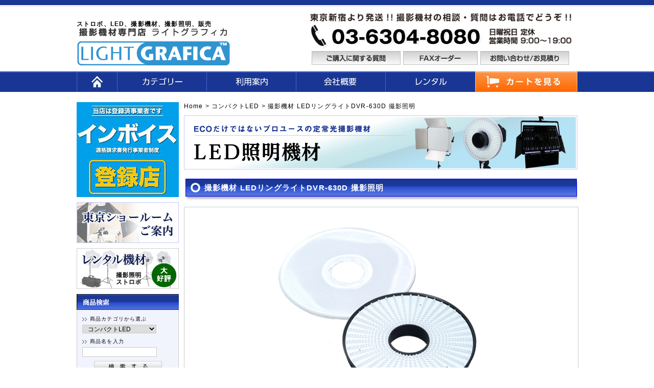

--- FILE ---
content_type: text/html; charset=UTF-8
request_url: http://www.light-grafica.net/products/detail.php?product_id=100
body_size: 10420
content:
<?xml version="1.0" encoding="UTF-8"?>
<!DOCTYPE html PUBLIC "-//W3C//DTD XHTML 1.0 Transitional//EN" "http://www.w3.org/TR/xhtml1/DTD/xhtml1-transitional.dtd">


<html xmlns="http://www.w3.org/1999/xhtml" lang="ja" xml:lang="ja"><head>
<meta http-equiv="Content-Type" content="text/html; charset=UTF-8" />
<title>撮影機材 LEDリングライトDVR-630D 撮影照明 | ストロボ撮影機材・LED撮影照明専門【ライトグラフィカ-N】</title>
<meta http-equiv="Content-Script-Type" content="text/javascript" />
<meta http-equiv="Content-Style-Type" content="text/css" />
<meta name="author" content="撮影機材・LED撮影照明専門店【ライトグラフィカ】" />
<meta name="description" content="撮影照明、撮影機材の専門店ライトグラフィカが販売する高性能なリングライト、LEDリングライトDVR-630Dです。大型のリングライトで、人物撮影から商品撮影まで様々な撮影に応用することができます。電源は通常の家庭用のコンセントからとることができます。カ..." />
<meta name="keywords" content="LED,撮影照明,撮影機材,リングライト,撮影機材,撮影照明,ストロボ,LED" />
<link rel="shortcut icon" href="/user_data/packages/default/img/common/favicon.ico" />
<link rel="icon" type="image/vnd.microsoft.icon" href="/user_data/packages/default/img/common/favicon.ico" />
<link rel="stylesheet" href="/js/jquery.colorbox/colorbox.css" type="text/css" media="all" />
<link rel="stylesheet" href="/user_data/packages/default/css/import.css" type="text/css" media="all" />
<link rel="alternate" type="application/rss+xml" title="RSS" href="http://www.light-grafica.net/rss/" />
<script type="text/javascript" src="/js/jquery-1.4.2.min.js"></script>
<script type="text/javascript" src="/js/eccube.js"></script>
<!-- #2342 次期メジャーバージョン(2.14)にてeccube.legacy.jsは削除予定.モジュール、プラグインの互換性を考慮して2.13では残します. -->
<script type="text/javascript" src="/js/eccube.legacy.js"></script>
<script type="text/javascript" src="/js/jquery.colorbox/jquery.colorbox-min.js"></script>
<link rel="stylesheet" href="/user_data/packages/default/css/import.css" type="text/css" media="all" />
<script type="text/javascript" src="/user_data/packages/default/js/scrolltopcontrol.js"></script>


<script type="text/javascript">//<![CDATA[
    eccube.classCategories = {"__unselected":{"__unselected":{"name":"\u9078\u629e\u3057\u3066\u304f\u3060\u3055\u3044","product_class_id":"108","product_type":"1"}},"__unselected2":{"#":{"classcategory_id2":"","name":"\u9078\u629e\u3057\u3066\u304f\u3060\u3055\u3044"},"#0":{"classcategory_id2":"0","name":"","stock_find":true,"price01":"","price02":"35,200","point":"0","product_code":"DVR-630D","product_class_id":"108","product_type":"1"}}};function lnOnLoad()
        {fnSetClassCategories(document.form1, ""); }
    $(function(){
        lnOnLoad();
    });
//]]></script>


<script>
  (function(i,s,o,g,r,a,m){i['GoogleAnalyticsObject']=r;i[r]=i[r]||function(){
  (i[r].q=i[r].q||[]).push(arguments)},i[r].l=1*new Date();a=s.createElement(o),
  m=s.getElementsByTagName(o)[0];a.async=1;a.src=g;m.parentNode.insertBefore(a,m)
  })(window,document,'script','//www.google-analytics.com/analytics.js','ga');

  ga('create', 'UA-67264841-1', {
    'name': 'plg_gaecommerceua',
    'cookieDomain': 'auto'
  });

  ga('plg_gaecommerceua.send', 'pageview');

    </script>
</head><!-- ▼BODY部 スタート -->
<body class="LC_Page_Products_Detail"><noscript><p>JavaScript を有効にしてご利用下さい.</p></noscript><div class="frame_outer"><a name="top" id="top"></a>
<!--▼HEADER-->
<div id="header_wrap"><div id="header" class="clearfix"><div id="logo_area"><h1>ストロボ、LED、撮影機材、撮影照明、販売<a href="http://www.light-grafica.net/"><img src="/user_data/packages/default/img/common/logo.jpg" alt="ストロボ撮影機材・LED撮影照明専門【ライトグラフィカ-N】/商品詳細ページ" /></a></h1></div><div id="tel_area"><img src="/user_data/packages/default/img/common/header_tel-1.jpg" alt="東京新宿より発送!!撮影機材の相談・質問はお電話でどうぞ!! 03-5333-32319時より18時  日曜祝日 定休" /><ul><li><a href="/user_data/faq.php"><img src="/user_data/packages/default/img/common/btn_header01.jpg" alt="ご購入に関する質問" /></a></li><li><a href="/user_data/packages/default/pdf/order.pdf" target="_blank"><img src="/user_data/packages/default/img/common/btn_header02.jpg" alt="FAXオーダー" /></a></li><li><a href="https://www.light-grafica.net/contact/index.php"><img src="/user_data/packages/default/img/common/btn_header03.jpg" alt="お問い合わせ/お見積り" /></a></li></ul></div><div id="g_nav" class="clearfix"><ul><li><a href="http://www.light-grafica.net/"><img src="/user_data/packages/default/img/common/g_menu01.jpg" alt="HOME" /></a></li><li><a href="http://www.light-grafica.net/user_data/category.php"><img src="/user_data/packages/default/img/common/g_menu02.jpg" alt="カテゴリー" /></a></li><li><a href="http://www.light-grafica.net/user_data/guide.php"><img src="/user_data/packages/default/img/common/g_menu03.jpg" alt="利用案内" /></a></li><li><a href="/abouts/"><img src="/user_data/packages/default/img/common/g_menu04.jpg" alt="会社概要" /></a></li><li><a href="http://www.light-grafica.net/products/list.php?category_id=58"><img src="/user_data/packages/default/img/common/g_menu05.jpg" alt="レンタル" /></a></li><li><a href="https://www.light-grafica.net/cart/"><img src="/user_data/packages/default/img/common/g_menu06.jpg" alt="カートを見る" /></a></li></ul></div></div></div>
<!--▲HEADER--><div id="container" class="clearfix"><div id="leftcolumn" class="side_column"><!-- ▼【左サイド】バナーエリア --><div class="bnr">
<div class="marB10"><img  src="/user_data/packages/default/img/banner/invoice.jpg" alt="当店は登録済み事業者です　インボイス　適格請求書発行事業者制度" width="200" /></div>
<div class="marB10"><a href="/user_data/showroom.php"><img  src="/user_data/packages/default/img/banner/bnr_side01.jpg" alt="新宿ショールームご案内" /></a></div>
<div class="marB10"><a href="/products/list.php?category_id=58"><img  src="/user_data/packages/default/img/banner/bnr_side02.jpg" alt="レンタル機材 撮影照明 ストロボ" /></a></div>
</div><!-- ▲【左サイド】バナーエリア --><!-- ▼【左サイド】商品検索 -->
<div class="block_outer"><div id="search_area"><h2><img src="/user_data/packages/default/img/title/tit_bloc_search.jpg" alt="検索" /></h2><div class="block_body"><!--検索フォーム--><form name="search_form" id="search_form" method="get" action="/products/list.php"><input type="hidden" name="transactionid" value="3568be5dba63d071fc35963d9db4a54e2afa0acf" /><dl class="formlist"><dt>商品カテゴリから選ぶ</dt><dd><input type="hidden" name="mode" value="search" /><select name="category_id" class="box145"><option label="全ての商品" value="">全ての商品</option><option label="&nbsp;&nbsp;ストロボ撮影機材" value="25">&nbsp;&nbsp;ストロボ撮影機材</option>
<option label="&nbsp;&nbsp;&nbsp;&nbsp;GB-150" value="60">&nbsp;&nbsp;&nbsp;&nbsp;GB-150</option>
<option label="&nbsp;&nbsp;&nbsp;&nbsp;TB-250" value="27">&nbsp;&nbsp;&nbsp;&nbsp;TB-250</option>
<option label="&nbsp;&nbsp;&nbsp;&nbsp;TB-600" value="26">&nbsp;&nbsp;&nbsp;&nbsp;TB-600</option>
<option label="&nbsp;&nbsp;LED照明機材" value="2">&nbsp;&nbsp;LED照明機材</option>
<option label="&nbsp;&nbsp;&nbsp;&nbsp;LED600B" value="19">&nbsp;&nbsp;&nbsp;&nbsp;LED600B</option>
<option label="&nbsp;&nbsp;&nbsp;&nbsp;LED1200B" value="17">&nbsp;&nbsp;&nbsp;&nbsp;LED1200B</option>
<option label="&nbsp;&nbsp;&nbsp;&nbsp;LED2000照明" value="59">&nbsp;&nbsp;&nbsp;&nbsp;LED2000照明</option>
<option label="&nbsp;&nbsp;コンパクトLED" value="1" selected="selected">&nbsp;&nbsp;コンパクトLED</option>
<option label="&nbsp;&nbsp;オスラム蛍光灯" value="6">&nbsp;&nbsp;オスラム蛍光灯</option>
<option label="&nbsp;&nbsp;&nbsp;&nbsp;[調光無]55W×2灯" value="12">&nbsp;&nbsp;&nbsp;&nbsp;[調光無]55W×2灯</option>
<option label="&nbsp;&nbsp;&nbsp;&nbsp;[調光無]55W×4灯" value="11">&nbsp;&nbsp;&nbsp;&nbsp;[調光無]55W×4灯</option>
<option label="&nbsp;&nbsp;&nbsp;&nbsp;[調光無]55W×6灯" value="10">&nbsp;&nbsp;&nbsp;&nbsp;[調光無]55W×6灯</option>
<option label="&nbsp;&nbsp;&nbsp;&nbsp;[調光付]55W×2灯" value="9">&nbsp;&nbsp;&nbsp;&nbsp;[調光付]55W×2灯</option>
<option label="&nbsp;&nbsp;&nbsp;&nbsp;[調光付]55W×4灯" value="8">&nbsp;&nbsp;&nbsp;&nbsp;[調光付]55W×4灯</option>
<option label="&nbsp;&nbsp;&nbsp;&nbsp;[調光付]55W×6灯" value="7">&nbsp;&nbsp;&nbsp;&nbsp;[調光付]55W×6灯</option>
<option label="&nbsp;&nbsp;簡単背景飛ばしセット" value="31">&nbsp;&nbsp;簡単背景飛ばしセット</option>
<option label="&nbsp;&nbsp;撮影用アクセサリー・消耗品" value="32">&nbsp;&nbsp;撮影用アクセサリー・消耗品</option>
<option label="&nbsp;&nbsp;&nbsp;&nbsp;マイクロアジャスター・クイックシ..." value="64">&nbsp;&nbsp;&nbsp;&nbsp;マイクロアジャスター・クイックシ...</option>
<option label="&nbsp;&nbsp;&nbsp;&nbsp;カメラホルダー・雲台" value="63">&nbsp;&nbsp;&nbsp;&nbsp;カメラホルダー・雲台</option>
<option label="&nbsp;&nbsp;&nbsp;&nbsp;カメラ用アクセサリー" value="62">&nbsp;&nbsp;&nbsp;&nbsp;カメラ用アクセサリー</option>
<option label="&nbsp;&nbsp;&nbsp;&nbsp;クリーニング・メンテナンス用品" value="61">&nbsp;&nbsp;&nbsp;&nbsp;クリーニング・メンテナンス用品</option>
<option label="&nbsp;&nbsp;&nbsp;&nbsp;アンブレラ・ソフトボックス" value="39">&nbsp;&nbsp;&nbsp;&nbsp;アンブレラ・ソフトボックス</option>
<option label="&nbsp;&nbsp;&nbsp;&nbsp;スタジオ用アクセサリー" value="38">&nbsp;&nbsp;&nbsp;&nbsp;スタジオ用アクセサリー</option>
<option label="&nbsp;&nbsp;&nbsp;&nbsp;スタンド・ブーム" value="37">&nbsp;&nbsp;&nbsp;&nbsp;スタンド・ブーム</option>
<option label="&nbsp;&nbsp;&nbsp;&nbsp;照明用アクセサリー" value="36">&nbsp;&nbsp;&nbsp;&nbsp;照明用アクセサリー</option>
<option label="&nbsp;&nbsp;&nbsp;&nbsp;バッグ・ケース" value="35">&nbsp;&nbsp;&nbsp;&nbsp;バッグ・ケース</option>
<option label="&nbsp;&nbsp;&nbsp;&nbsp;レフ板" value="34">&nbsp;&nbsp;&nbsp;&nbsp;レフ板</option>
<option label="&nbsp;&nbsp;&nbsp;&nbsp;消耗品" value="33">&nbsp;&nbsp;&nbsp;&nbsp;消耗品</option>
<option label="&nbsp;&nbsp;背景スタンド・撮影テーブル" value="40">&nbsp;&nbsp;背景スタンド・撮影テーブル</option>
<option label="&nbsp;&nbsp;&nbsp;&nbsp;背景・背景スタンド" value="43">&nbsp;&nbsp;&nbsp;&nbsp;背景・背景スタンド</option>
<option label="&nbsp;&nbsp;&nbsp;&nbsp;撮影用テーブル" value="42">&nbsp;&nbsp;&nbsp;&nbsp;撮影用テーブル</option>
<option label="&nbsp;&nbsp;クロマキー背景セット" value="41">&nbsp;&nbsp;クロマキー背景セット</option>
<option label="&nbsp;&nbsp;撮影用バックグラウンド各種" value="44">&nbsp;&nbsp;撮影用バックグラウンド各種</option>
<option label="&nbsp;&nbsp;&nbsp;&nbsp;背景紙・バックペーパー[2.72..." value="57">&nbsp;&nbsp;&nbsp;&nbsp;背景紙・バックペーパー[2.72...</option>
<option label="&nbsp;&nbsp;&nbsp;&nbsp;背景紙・バックペーパー[1.35..." value="56">&nbsp;&nbsp;&nbsp;&nbsp;背景紙・バックペーパー[1.35...</option>
<option label="&nbsp;&nbsp;&nbsp;&nbsp;背景紙・バックペーパー[1.8×..." value="55">&nbsp;&nbsp;&nbsp;&nbsp;背景紙・バックペーパー[1.8×...</option>
<option label="&nbsp;&nbsp;&nbsp;&nbsp;背景紙・バックペーパー[0.9×..." value="46">&nbsp;&nbsp;&nbsp;&nbsp;背景紙・バックペーパー[0.9×...</option>
<option label="&nbsp;&nbsp;&nbsp;&nbsp;不繊布背景・単色ムラバック[ムラ..." value="54">&nbsp;&nbsp;&nbsp;&nbsp;不繊布背景・単色ムラバック[ムラ...</option>
<option label="&nbsp;&nbsp;&nbsp;&nbsp;不繊布背景・単色ムラバック[単色..." value="47">&nbsp;&nbsp;&nbsp;&nbsp;不繊布背景・単色ムラバック[単色...</option>
<option label="&nbsp;&nbsp;&nbsp;&nbsp;単色背景布・背景布ムラバック [..." value="53">&nbsp;&nbsp;&nbsp;&nbsp;単色背景布・背景布ムラバック [...</option>
<option label="&nbsp;&nbsp;&nbsp;&nbsp;単色背景布・背景布ムラバック [..." value="52">&nbsp;&nbsp;&nbsp;&nbsp;単色背景布・背景布ムラバック [...</option>
<option label="&nbsp;&nbsp;&nbsp;&nbsp;単色背景布・背景布ムラバック [..." value="48">&nbsp;&nbsp;&nbsp;&nbsp;単色背景布・背景布ムラバック [...</option>
<option label="&nbsp;&nbsp;&nbsp;&nbsp;撮影背景壁紙クロス" value="45">&nbsp;&nbsp;&nbsp;&nbsp;撮影背景壁紙クロス</option>
<option label="&nbsp;&nbsp;レンタル機材" value="58">&nbsp;&nbsp;レンタル機材</option>
</select></dd></dl><dl class="formlist"><dt>商品名を入力</dt><dd><input type="text" name="name" class="box140" maxlength="50" value="" /></dd></dl><p class="btn"><input type="image" class="hover_change_image" src="/user_data/packages/default/img/button/btn_bloc_search.jpg" alt="検索" name="search" /></p></form></div></div></div><!-- ▲【左サイド】商品検索 --><!-- ▼【左サイド】商品カテゴリー/組立説明/撮影基本講座 --><div class="block_outer">
<div class="category_list">
<h2><img src="/user_data/packages/default/img/title/tit_bloc_category.jpg" alt="商品カテゴリー" /></h2>
<dl>
<dt><a href="/user_data/strobe.php"><img src="/user_data/packages/default/img/button/side_cate01.jpg" alt="ストロボ" /></a></dt>
<dd><a href="/user_data/strobe_gb150.php">GB-150</a></dd>
<dd><a href="/user_data/strobe_s250d.php">TB-250</a></dd>
<dd><a href="/user_data/strobe_tb600.php">TB-600</a></dd>
</dl>
<dl>
<dt><a href="/user_data/led.php"><img src="/user_data/packages/default/img/button/side_cate03.jpg" alt="LED照明機材" /></a></dt>
<!--<dd><a href="/user_data/led500.php">LED500</a></dd>-->
<!--<dd><a href="/user_data/led1000.php">LED1000</a></dd>-->
<dd><a href="/user_data/led600.php">LEDスクエア600B</a></dd>
<!--<dd><a href="/user_data/led900.php">LEDスクエア900</a></dd>-->
<dd><a href="/user_data/led1200.php">LEDスクエア1200B</a></dd>
<dd><a href="/user_data/led2000.php">LED2000</a></dd>
<dd><a href="/user_data/ledcon.php">コンパクトLED</a></dd>
</dl>
<dl>
<dt><a href="/user_data/osram.php"><img src="/user_data/packages/default/img/button/side_cate05.jpg" alt="オスラム直管蛍光灯照明" /></a></dt>
<dd><a href="/user_data/osram_55_2.php">オスラム蛍光灯 55W×2シンプル調光</a></dd>
<dd><a href="/user_data/osram_55_4.php">オスラム蛍光灯 55W×4シンプル調光</a></dd>
<dd><a href="/user_data/osram_55_6.php">オスラム蛍光灯 55W×6シンプル調光</a></dd>
<dd><a href="/user_data/osram_55_2t.php">オスラム蛍光灯 55W×2調光付</a></dd>
<dd><a href="/user_data/osram_55_4t.php">オスラム蛍光灯 55W×4調光付</a></dd>
<dd><a href="/user_data/osram_55_6t.php">オスラム蛍光灯 55W×6調光付</a></dd>
</dl>
</div>
<div class="category_list">
<h2><img src="/user_data/packages/default/img/title/tit_bloc_kumitate.jpg" alt="組立説明" /></h2>
<dl>
<dt><img src="/user_data/packages/default/img/button/side_cate06.jpg" alt="動画一覧" /></dt>
<dd><a href="/user_data/movie01.php">レフ板・切り抜き用ソフト<br />ボックス使用方法・収納方法</a></dd>
<dd><a href="/user_data/movie04.php">撮影用テーブル<br />組立方法</a></dd>
</dl>
</div>
<div class="category_list">
<h2><img src="/user_data/packages/default/img/title/tit_bloc_kiso.jpg" alt="撮影基本講座" /></h2>
<dl>
<dt><img src="/user_data/packages/default/img/button/side_cate07.jpg" alt="撮影基本講座一覧" /></dt>
<dd><a href="http://www.light-grafica.net/user_data/kiso_01.php">露出補正</a></dd>
<dd><a href="http://www.light-grafica.net/user_data/kiso_02.php">被写界深度</a></dd>
<dd><a href="http://www.light-grafica.net/user_data/kiso_03.php">適正露出</a></dd>
<dd><a href="http://www.light-grafica.net/user_data/kiso_04.php">絞りについて</a></dd>
<dd><a href="http://www.light-grafica.net/user_data/kiso_05.php">レフ板について</a></dd>
<dd><a href="http://www.light-grafica.net/user_data/kiso_06.php">ホワイトバランス</a></dd>
<dd><a href="http://www.light-grafica.net/user_data/kiso_07.php">デジタルカメラについて</a></dd>
<dd><a href="http://www.light-grafica.net/user_data/kiso_08.php">ズームレンズ</a></dd>
<dd><a href="http://www.light-grafica.net/user_data/kiso_09.php">シャッターについて</a></dd>
<dd><a href="http://www.light-grafica.net/user_data/kiso_10.php">ISO感度</a></dd>
</dl>
</div>
</div><!-- ▲【左サイド】商品カテゴリー/組立説明/撮影基本講座 --></div><div id="main_column" class="colnum2 right"><!-- ▼全ページ対応パンくずリスト表示プラグイン -->
<style type="text/css">
  
div.breadcrumb {
  padding:0 0 5px;
}
div.breadcrumb div {
  display: inline;
}
</style>
<div class="breadcrumb">
  <div itemscope itemtype="http://data-vocabulary.org/Breadcrumb">
    <a href="http://www.light-grafica.net/" itemprop="url">
      <span itemprop="title">Home</span>
    </a> &gt;
  </div>
      <div itemscope itemtype="http://data-vocabulary.org/Breadcrumb">
    <a href="/products/list.php?category_id=1" itemprop="url">
      <span itemprop="title">コンパクトLED</span>
    </a> &gt;
  </div>
      <div itemscope itemtype="http://data-vocabulary.org/Breadcrumb">
    <span itemprop="title">撮影機材 LEDリングライトDVR-630D 撮影照明</span>
  </div>
</div>
<!-- ▲全ページ対応パンくずリスト表示プラグイン --><!-- ▼カテゴリイメージ画像 --><div class="marT05 marB15">
<img src="/user_data/packages/default/img/title/tit_bnr01.jpg"alt="コンパクトLED"  />
</div><!-- ▲カテゴリイメージ画像 --><!-- ▼メイン -->
<script type="text/javascript">//<![CDATA[
    // 規格2に選択肢を割り当てる。
    function fnSetClassCategories(form, classcat_id2_selected) {
        var $form = $(form);
        var product_id = $form.find('input[name=product_id]').val();
        var $sele1 = $form.find('select[name=classcategory_id1]');
        var $sele2 = $form.find('select[name=classcategory_id2]');
        eccube.setClassCategories($form, product_id, $sele1, $sele2, classcat_id2_selected);
    }
//]]></script>

<div id="undercolumn">
<h2 class="title">撮影機材 LEDリングライトDVR-630D 撮影照明</h2>

    <form name="form1" id="form1" method="post" action="?">
        <input type="hidden" name="transactionid" value="3568be5dba63d071fc35963d9db4a54e2afa0acf" />
        <div id="detailarea" class="clearfix">
            <div id="detailphotobloc">
                <div class="photo">
                                        <!--★画像★-->
                        <img src="/upload/save_image/04181745_5ad705c46a0ca.jpg" width="700" height="495" alt="撮影機材 LEDリングライトDVR-630D 撮影照明" class="picture" name="remote_image" id="remote_image" />
                </div>
                                            </div>

<!--▼ロールオーバー画像▼-->
 
<div id="over_image_box">
<div>
 
 
 
 
 
 
<div class="over_image">
 
<a class="cbox" title="" onmouseover="chgImg('/upload/save_image/04181746_5ad705e9efd2b.jpg','remote_image');" onmouseout="chgImg('/upload/save_image/04181745_5ad705c46a0ca.jpg','remote_image');">
 
<img src="/resize_image.php?image=04181746_5ad705e9efd2b.jpg&width=89&height=63" /></a></div>
 
 
 
 
 
 
<div class="over_image">
 
<a class="cbox" title="" onmouseover="chgImg('/upload/save_image/03311157_58ddc5b65883f.jpg','remote_image');" onmouseout="chgImg('/upload/save_image/04181745_5ad705c46a0ca.jpg','remote_image');">
 
<img src="/resize_image.php?image=03311157_58ddc5b65883f.jpg&width=89&height=63" /></a></div>
 
 
 
 
 
 
<div class="over_image">
 
<a class="cbox" title="" onmouseover="chgImg('/upload/save_image/03311159_58ddc610a7e04.jpg','remote_image');" onmouseout="chgImg('/upload/save_image/04181745_5ad705c46a0ca.jpg','remote_image');">
 
<img src="/resize_image.php?image=03311159_58ddc610a7e04.jpg&width=89&height=63" /></a></div>
 
 
 
 
 
 
<div class="over_image">
 
<a class="cbox" title="" onmouseover="chgImg('/upload/save_image/03311200_58ddc665240ab.jpg','remote_image');" onmouseout="chgImg('/upload/save_image/04181745_5ad705c46a0ca.jpg','remote_image');">
 
<img src="/resize_image.php?image=03311200_58ddc665240ab.jpg&width=89&height=63" /></a></div>
 
 
 
 
 
 
<div class="over_image">
 
<a class="cbox" title="" onmouseover="chgImg('/upload/save_image/03311202_58ddc6ba0bdaf.jpg','remote_image');" onmouseout="chgImg('/upload/save_image/04181745_5ad705c46a0ca.jpg','remote_image');">
 
<img src="/resize_image.php?image=03311202_58ddc6ba0bdaf.jpg&width=89&height=63" /></a></div>
 
 
 
 
 
 
<div class="over_image">
 
<a class="cbox" title="" onmouseover="chgImg('/upload/save_image/03311203_58ddc71f92643.jpg','remote_image');" onmouseout="chgImg('/upload/save_image/04181745_5ad705c46a0ca.jpg','remote_image');">
 
<img src="/resize_image.php?image=03311203_58ddc71f92643.jpg&width=89&height=63" /></a></div>
 
 
 
 
 
 
<div class="over_image">
 
<a class="cbox" title="" onmouseover="chgImg('/upload/save_image/03311205_58ddc78de0072.jpg','remote_image');" onmouseout="chgImg('/upload/save_image/04181745_5ad705c46a0ca.jpg','remote_image');">
 
<img src="/resize_image.php?image=03311205_58ddc78de0072.jpg&width=89&height=63" /></a></div>
 
 
 
 
 
 
<div class="over_image">
 
<a class="cbox" title="" onmouseover="chgImg('/upload/save_image/10031130_59d2f64eb7f22.jpg','remote_image');" onmouseout="chgImg('/upload/save_image/04181745_5ad705c46a0ca.jpg','remote_image');">
 
<img src="/resize_image.php?image=10031130_59d2f64eb7f22.jpg&width=89&height=63" /></a></div>
 
 
 
 
 
 
 
 
 
 
 
 
 
</div>
<br clear="all" />
<div id="dummy"></div>
</div>
 
<!--▲ロールオーバー画像▲-->


<!-- ▼詳細メインコメント -->
<div class="explanation_top_d"></div>
<div class="explanation_center_d">
<p>DVR630Dは高照度LEDを使用したリングライトです。LEDは従来までの白熱灯などと比べ、省電力でフィラメントを使用しないため優れた耐久性を発揮し長寿命です。写真や動画の撮影に幅広く使用することができます。他のコンパクトLEDに比べ比較的大きな発光部を採用しているので、メインライトとしてはもちろん補助光としても優れた性能を発揮します。LEDは従来までの白熱灯のように光量が安定するまで待つ必要がないため、点灯してすぐに最大光量を得ることができるだけでなく、調光ダイヤルを使用してその場に必要な光量にすばやく合わせることが可能です。リングライトを使用することで、商品の部分的なアップの撮影や、人物の撮影に使用した場合には瞳の中にキャッチライトを入れることも容易に行えます。また、付属のディフューザーを使用することで光の質を調節することもでき、アンブレラを使用することもできるので、さらに撮影の幅を広げて多彩な表現をすることが可能です。</p>
</div>
<div class="explanation_bottom_d"></div>
<!-- ▲詳細メインコメント  -->

            <div id="detailrightbloc">

                <!--★商品スペック★-->
                <div class="spec">
                <h3>スペック</h3>

<p>色温度　5500-6000K<br />
照度　3900ルクス(1m)<br />
光量　1/30 F16 ISO400 1m<br />
電源　AC/DC 15V3A<br />
電源　AC100V<br />
出力　40W<br />
寸法　直径36cm　穴部分直径10cm　厚さ5cm<br />
重量　1400g<br />
調光方式　無段階調光ダイヤル式
</p>

<h3>セット内容</h3>
<p>LED630発光部　×1　ディフューザー　×1　カメラ固定用ブラケット　×1　ACアダプター　×1　</p>
                </div>

                 <!--★商品画像★-->
            <div id="detailrightbloc_left">
            <img class="picture" src="/upload/save_image/04181748_5ad7067097367.jpg" />
            </div>

            <div id="detailrightbloc_right">

                <!--★商品名★-->
                <h2>撮影機材 LEDリングライトDVR-630D 撮影照明</h2>

                <!--★商品コード★-->
                <dl class="product_code">
                    <dt>型番：</dt>
                    <dd>
                        <span id="product_code_default">
                                                            DVR-630D
                                                    </span><span id="product_code_dynamic"></span>
                    </dd>
                </dl>



                <!--★通常価格★
                -->

                <!--★販売価格★-->
                <dl class="sale_price">
                    <dt>価格：</dt>
                    <dd class="price">
                        <span id="price02_default">35,200</span><span id="price02_dynamic"></span>
                        円(税込)
                    </dd>
                </dl>

                <!--★ポイント★
                -->

                                                
                <!--▼メーカーURL-->
                                <!--▼メーカーURL-->


                <!--▼買い物かご-->
                <div class="cart_area clearfix">
                    <input type="hidden" name="mode" value="cart" />
                    <input type="hidden" name="product_id" value="100" />
                    <input type="hidden" name="product_class_id" value="108" id="product_class_id" />
                    <input type="hidden" name="favorite_product_id" value="" />

                                            
                        <!--★数量★-->
                        <dl class="quantity">
                            <dt>数量：</dt>
                            <dd><input type="text" class="box60" name="quantity" value="1" maxlength="9" style="" />
                                                            </dd>
                        </dl>

                        <div class="cartin">
                            <div class="cartin_btn">
                                <div id="cartbtn_default">
                                    <!--★カゴに入れる★-->
                                    <a href="javascript:void(document.form1.submit())">
                                        <img class="hover_change_image" src="/user_data/packages/default/img/button/btn_cartin.jpg" alt="カゴに入れる" />
                                    </a>
                                </div>
                            </div>
                        </div>
                        <div class="attention" id="cartbtn_dynamic"></div>
                    
            <!--▲買い物かご-->
        </div>
    </form>

<!--★レンタルボタン★-->


</div>
    <!--詳細ここまで-->



    <!--▼関連商品リンク-->
<!-- ▼コンパクトLED 商品一覧 -->
<h3 class="title">コンパクトLED 商品一覧</h3>
<div class="floL marR10 marB10 bnr"><a href="/products/detail.php?product_id=93"><img src="/user_data/packages/default/img/products/led/ledcon_35/250.jpg" alt="コンパクトLED35"></a></div>
<div class="floL marR10 marB10 bnr"><a href="/products/detail.php?product_id=94"><img src="/user_data/packages/default/img/products/led/ledcon_60/250-4.jpg" alt="コンパクトLED60"></a></div>
<div class="floL marB10 bnr"><a href="/products/detail.php?product_id=98"><img src="/user_data/packages/default/img/products/led/ledcon_ring/led60-1.jpg" alt="LED60リング"></a></div>
<div class="floL marR10 marB10 bnr"><a href="/products/detail.php?product_id=99"><img src="/user_data/packages/default/img/products/led/ledcon_dvr300d/250-2.jpg" alt="DVR300D"></a></div>
<div class="floL marR10 marB10 bnr"><a href="/products/detail.php?product_id=100"><img src="/user_data/packages/default/img/products/led/ledcon_dvr630d/630.jpg" alt="DVR630D"></a></div>
<!-- ▲コンパクトLED 商品一覧 -->

<div class="floL marT10 marB10 bnr"><img src="/user_data/packages/default/img/products/bnr/bnr_led.jpg" alt="調光自在で高い表現力を演出。撮影現場も蛍光灯からLEDへ"></div>

<div class="floL marR10 marB10 bnr"><a href="/user_data/led600.php"><img src="/user_data/packages/default/img/products/cate/btn_cate_led01.jpg" alt="撮影用LED600スクエア 調光・フィルター付"></a></div>
<div class="floL marR10 marB10 bnr"><a href="/user_data/led900.php"><img src="/user_data/packages/default/img/products/cate/btn_cate_led02.jpg" alt="撮影用LED900スクエア 調光・フィルター付"></a></div>
<div class="floL marB10 bnr"><a href="/user_data/led1200.php"><img src="/user_data/packages/default/img/products/cate/btn_cate_led03.jpg" alt="撮影用LED1200スクエア 調光・色温度変更可"></a></div>
<div class="floL marR10 marB10 bnr"><a href="/user_data/led500.php"><img src="/user_data/packages/default/img/products/cate/btn_cate_led04.jpg" alt="撮影用LED照明500 調光付"></a></div>
<div class="floL marR10 marB10 bnr"><a href="/user_data/led1000.php"><img src="/user_data/packages/default/img/products/cate/btn_cate_led05.jpg" alt="撮影用LED照明
1000 調光付"></a></div>
<div class="floL marB10 bnr"><a href="/user_data/led2000.php"><img src="/user_data/packages/default/img/products/cate/btn_cate_led07.jpg" alt="撮影用LED照明
2000 調光付"></a></div>
<div class="floL marB10 bnr"><a href="/user_data/ledcon.php"><img src="/user_data/packages/default/img/products/cate/btn_cate_led06.jpg" alt="コンパクトLED
撮影照明各種"></a></div>


    <!--▼関連商品-->
        <!--▲関連商品-->

</div>
</div>
</div><!-- ▲メイン --><!-- ▼【メイン】安心の1年保証付き --><div class="clear marT20">
<img src="/user_data/packages/default/img/banner/bnr_hosyo.jpg" alt="ライトグラフィカは安心の1年保証付き アフターサービスも万全です" /></div><!-- ▲【メイン】安心の1年保証付き --></div><div id="bottomcolumn"><!-- ▼ショッピングガイド --><div id="shopping_guide" class="clearfix">
<h3><img src="/user_data/packages/default/img/title/tit_shopping_guide.jpg" alt="ショッピングガイド" /></h3>

<div class="box320 marL20 floL">
<h4><img src="/user_data/packages/default/img/title/tit_shopping_guide01.jpg" alt="ショップ運営会社情報" /></h4>
<p>
[運営会社] 商号　株式会社ライトグラフィカ<br />
[所在地] 〒160-0023 東京都新宿区西新宿1-15-6<br />
　　 　　ゴールドビル402<br />
[E-mail] info@light-grafica.net<br />
[サポート責任者]　星宮　茂<br />
[電話]　03-6304-8080<br />
[営業時間]　9時より19時  日曜祝日 定休
</p>
<hr />
<h4><img src="/user_data/packages/default/img/title/tit_shopping_guide02.jpg" alt="お支払いについて" /></h4>
<p>
1.銀行振込<br />
<br />
弊社からの注文確認メール到着後、1週間以内にお振込みをお願いいたします。
ご購入代金の入金確認後２営業日以内に商品発送いたします。振込手数料金はお客様ご負担でお願いいたします。
</p>
<p><img src="/user_data/packages/default/img/picture/pic_bank.jpg" alt="MUFG ゆうちょ銀行　ジャパンネット銀行" /></p>
<p>
2.代金引換（別途代引手数料を頂戴します。）<br />
<br />
購入商品受け取りの際に、配達員に商品代金をお支払い下さい。代引き手数料金はヤマトコレクトサービス、西濃カンガルー代引、佐川急便e-コレクトを使用、ご購入代金１万円迄３１５円、３万円迄４２０円、１０万円迄６３０円、１０万円以上３０万円迄１０５０円になります。 
</p>
<p><img src="/user_data/packages/default/img/picture/pic_daibiki.gif" alt="クロネコ　宅急便コレクト　代金引換" /></p>
<p>
3.クレジットカード決済<br />
<br />
VISA/MasterCard/JCB/AMEX/DINERSがご利用頂けます。 
</p>
<p><img src="/user_data/packages/default/img/picture/pic_cre.jpg" alt="クレジットカード" /></p>
</div>

<div class="box580 marL20 paL20 floL borderL">
<h4><img src="/user_data/packages/default/img/title/tit_shopping_guide03.jpg" alt="配送・送料・配達日時のご指定について" /></h4>
<p>
<span class="red">配送料金全国一律840円になります。</span><br />
離島および一部地域につきましては ご対応できない場合がございます。<br />
<br />
ご購入商品はヤマト運輸、西濃運輸、佐川急便でお届けいたします。<br />
<br />
ご購入商品の配達時刻は「9:00～12:00」、「12:00～17:00」、「17:00～20:00」のご指定が可能です。 （お届け先によってご指定の時間に配達不可能な場合もございます。交通状況により必ずお約束できるものではないこと、ご了承下さい）
</p>
<p>
<img src="/user_data/packages/default/img/picture/pic_haiso.jpg" alt="配送について" />
</p>
<p>最短での配送をご希望のお客様は、注文時にお知らせ下さい。可能な限りご対応させていただきます。配送に関する不明点はお気軽にお電話下さい。 <br />
（交通、気象の影響で遅延が発生することもございます。あらかじめご了承くださいませ。）</p>
<hr />
<h4><img src="/user_data/packages/default/img/title/tit_shopping_guide04.jpg" alt="返品・キャンセルについて" /></h4>
<ul>
<li>品質管理には十分な注意を払っておりますが、万一の配送事故による汚損・破損、または品質不良など弊社責任によるものにつきましては、商品到着後1週間以内に弊社までご連絡いただいた場合にご対応させていただきます。</li>
<li>お客様のご都合による返品・交換は受け付けておりません。 </li>
<li>詳しくは、<a href="http://www.light-grafica.net/user_data/guide.php#guide5">コチラ</a>をご参照ください。 </li>
</ul>
</div>

</div><!-- ▲ショッピングガイド --></div></div>
<!--▼FOOTER-->
<div id="pagetop">▲<a href="#top">このページの先頭へ</a></div><div id="footer_wrap"><div id="footer" class="clearfix"><ul><li class="floL marR10"><a href="/">トップ</a>｜</li><li class="floL marR10"><a href="http://www.light-grafica.net/user_data/guide.php">ご利用案内</a>｜</li><li class="floL marR10"><a href="/abouts/">会社概要</a>｜</li><li class="floL marR10"><a href="/order/">特定商取引法に基づく表記</a>｜</li><li class="floL marR10"><a href="https://www.light-grafica.com/">撮影機材専門店ライトグラフィカ</a>｜</li><li class="floL marR10"><a href="/products/list.php?category_id=58">レンタル</a>｜</li><li class="floL marR10"><a href="/blog/" target="_blank">ブログ</a>｜</li><li class="floL marR10"><a href="https://www.light-grafica.net/cart/">カートを見る</a>｜</li><li class="floL"><a href="https://www.light-grafica.net/contact/index.php">お問い合わせ</a></li></ul><div id="copyright">Copyright ©&nbsp;2026&nbsp;lightgrafica All rights reserved.</div></div></div>
<!--▲FOOTER--></div></body><!-- ▲BODY部 エンド --></html>

--- FILE ---
content_type: text/css
request_url: http://www.light-grafica.net/user_data/packages/default/css/common.css
body_size: 3753
content:
@charset "utf-8";

/************************************************
 共通設定
************************************************ */
body {
    color: #000;
	font-family:"メイリオ", Meiryo, "ヒラギノ角ゴ Pro W3", "Hiragino Kaku Gothic Pro", Osaka, "ＭＳ Ｐゴシック", "MS PGothic", sans-serif;
    background-color: #fff;
    font-size: 72.5%;
    line-height: 140%;
    letter-spacing: 0.1em;
}

/* 写真 */
img.picture {
    border: 1px solid #ccc;
}


/* ==============================================
 フレーム
=============================================== */
/* 全体を包括 */
.frame_outer {
    margin: 0 auto;
    width: 100%;
    text-align: center;
}

/* コンテンツ */
#container {
    clear: both;
    margin: 0 auto;
    padding: 0 0 30px;
    width: 980px;
    background: #fff;
    text-align: left;
}


/* ==============================================
 カラム指定
=============================================== */

/* メイン部
----------------------------------------------- */
#main_column {
    padding: 10px 0 0;
}

/* 1カラム時 */
#main_column.colnum1 {
    margin: 0 auto;
    width: 80%;
}

/* 2カラム時 (共通) */
#main_column.colnum2 {
    width: 770px;
}

/* 2カラム時 (メイン部が左) */
#main_column.colnum2.left {
    padding-left: 1.5%;
    float: left;
}

/* 2カラム時 (メイン部が右) */
#main_column.colnum2.right {
    float: right;
}

/* 3カラム時 */
#main_column.colnum3 {
    padding-left: 0.5%;
    width: 59%;
    float: left;
}

/* サイドカラム
----------------------------------------------- */
.side_column {
    padding: 10px 0 0;
}
#leftcolumn {
    float: left;
    width: 200px;
}
#rightcolumn {
    float: right;
    width: 20%;
}

/* 他
----------------------------------------------- */
/* ヘッダーとフッターの上下 */
#topcolumn,
#bottomcolumn,
#footerbottomcolumn {
    margin: 0px;
    background: #fff;
    text-align: left;
    clear: both;
    display: block; /* for IE8 */
}

/* 下層コンテンツ */
#undercolumn {
    width: 100%;
    margin: 0 0 30px 0;
}


/* ==============================================
 ユーティリティ
=============================================== */
/* フロート回り込み解除
----------------------------------------------- */
.clearfix:after {
    display: block;
    clear: both;
    height: 0px;
    line-height: 0px;
    visibility: hidden;
    content: ".";
}
.clearfix {
    display: block; /* for IE8 */
}
.clear {
    clear: both;
}


/* リンク指定
----------------------------------------------- */
a:link{
    color: #000 !important;
    text-decoration: none;
}
a:visited {
    color: #000;
    text-decoration: none;
}
a:link:hover,
a[href]:hover {
    color: #f60;
    text-decoration: underline;
}


/* フォント
----------------------------------------------- */
h1,
h2,
h3,
h4,
h5 {
    font-size: 100%;
    line-height: 150%;
}
.sale_price {
    color: #000;
}

.price {
    color: #f00;
    font-weight:bold;
}
.normal_price {
    font-size: 90%;
}
.point {
    color: #f00;
    font-weight: bold;
}
.user_name {
    font-weight: bold;
}
.recommend_level {
    color: #ecbd00;
}

.attention {
    color: #f00;
}
.attentionSt {
    color: #f00;
    font-weight: bold;
}
.st {
    font-weight: bold;
}
.mini {
    font-size: 90%;
}

.red {
    color:#a40000;
    font-weight:bold;
}

.floL {float: left; }
.floR { float: right; }


/* マージン 
----------------------------------------------- */
.marT05 { margin-top: 5px; }
.marT10 { margin-top: 10px; }
.marT20 { margin-top: 20px; }
.marT30 { margin-top: 30px; }
.marT40 { margin-top: 40px; }
.marT60 { margin-top: 60px; }
.marB05 { margin-bottom: 5px; }
.marB10 { margin-bottom: 10px; }
.marB15 { margin-bottom: 15px; }
.marB20 { margin-bottom: 20px; }
.marB30 { margin-bottom: 30px; }
.marB40 { margin-bottom: 40px; }
.marB50 { margin-bottom: 50px; }
.marB60 { margin-bottom: 60px; }
.marB70 { margin-bottom: 70px; }
.marB80 { margin-bottom: 80px; }
.marL10 { margin-left: 10px; }
.marL20 { margin-left: 20px; }
.marR02 { margin-right: 2px; }
.marR03 { margin-right: 3px; }
.marR05 { margin-right: 5px; }
.marR08 { margin-right: 8px; }
.marR09 { margin-right: 9px; }
.marR10 { margin-right: 10px; }
.marR20 { margin-right: 20px; }

/* パディング 
----------------------------------------------- */
.paL20 { padding-left: 20px; }
.paT20 { padding-top: 20px; }
/* 線
----------------------------------------------- */
.borderL {border-left: 1px solid #666;}

/* バナーエリア
----------------------------------------------- */

.bnr a:hover img {
 opacity: 0.6;
 filter: alpha(opacity=50);
 -moz-opacity: 0.5;
}

/* 行揃え
----------------------------------------------- */
.alignC {
    text-align: center;
}
.alignR {
    text-align: right;
}
.alignL {
    text-align: left;
}
.pricetd em {
    font-weight: bold;
}

/* 画像リンク
----------------------------------------------- */
.imagelink a:hover img {
 opacity: 0.6;
 filter: alpha(opacity=50);
 -moz-opacity: 0.5;
}

/* フォーム
----------------------------------------------- */
select {
    border: solid 1px #ccc;
}
input[type='text'],
input[type='password'] {
    border: solid 1px #ccc;
    padding: 2px;
}

.box40 {
    width: 40px;
}
.box60 {
    width: 60px;
}
.box100 {
    width: 100px;
}
.box120 {
    width: 120px;
}
.box140 {
    width: 140px;
}
.box145 {
    width: 145px;
}
.box150 {
    width: 150px;
}
.box160 {
    width: 160px;
}

.box170 {
    width: 170px;
}
.box190 {
    width: 190px;
}
.box194 {
    width: 194px;
}
.box206 {
    width: 206px;
}
.box210 {
    width: 210px;
}
.box220 {
    width: 220px;
}
.box230 {
    width: 230px;
}
.box240 {
    width: 240px;
}
.box260 {
    width: 260px;
}
.box270 {
    width: 270px;
}
.box280 {
    width: 280px;
}
.box300 {
    width: 300px;
}
.box320 {
    width: 320px;
}
.box350 {
    width: 350px;
}

.box378 {
    width: 378px;
}
.box380 {
    width: 380px;
}

.box382 {
    width: 382px;
}
.box400 {
    width: 400px;
}
.box420 {
    width: 420px;
}
.box440 {
    width: 440px;
}
.box450 {
    width: 450px;
}
.box470 {
    width: 470px;
}
.box480 {
    width: 480px;
}
.box490 {
    width: 490px;
}
.box500 {
    width: 500px;
}

.box502 {
    width: 502px;
}

.box510 {
    width: 510px;
}

.box520 {
    width: 520px;
}
.box530 {
    width: 530px;
}
.box580 {
    width: 580px;
}

.box700 {
    width: 700px;
}

.box770 {
    width: 770px;
}

/* フォームが縦に重なり合う場合に併用する余白 */
.top { /* FIXME 簡素な単語は、単独で、込み入った指定に使用しない */
    margin-bottom: 5px;
}


/* タイトル
----------------------------------------------- */
h2.title {
    height:30px;
    margin-bottom: 10px;
    padding: 10px 8px 8px 40px;
    color: #fff;
    background: url("../img/title/tit_bg_h2.jpg") no-repeat 3px 3px ;
    font-size: 130%;
}

h3.title {
    overflow: hidden;
    clear: both;
    height:27px;
    margin: 0 0 10px 0;
    padding: 11px 8px 8px 40px;
    color: #fff;
    background: url("../img/title/tit_bg_h2.jpg") no-repeat 3px 3px ;
    font-size: 130%;
    font-weight:normal;
}

#main_column .sub_area h3,
#undercolumn_login .login_area h3,
#undercolumn_shopping h3,
#mypagecolumn h3,
#undercolumn_cart h3 {
    margin: 0 0 10px 0;
    padding: 5px 0 10px;
    color: #f60;
    background: url("../img/background/line_01.gif") repeat-x left bottom;
    font-size: 120%;
}

div#undercolumn_login .login_area h4 {
    padding-left: 15px;
    background: url("../img/icon/ico_arrow_05.gif") no-repeat left;
}


/* ==============================================
 ヘッダー
=============================================== */
/* レイアウト
----------------------------------------------- */
#header_wrap {
    min-height: 190px;
    background: url("../img/common/bg_header.jpg") repeat-x ;
}
#header {
    margin: auto;
    width: 980px;
}
#header_utility {
    float: right;
    width: 580px;
}
#errorHeader {
    color: #F00;
    font-weight: bold;
    font-size: 12px;
    background-color: #FEB;
    text-align: center;
    padding: 5px;
}

/* ロゴ
----------------------------------------------- */
#logo_area {
    padding: 38px 153px 0 0;
    float: left;
    width: 301px;
    text-align: left;
}
#site_description {
    font-size: 90%;
}

/* ヘッダーTEL
----------------------------------------------- */
div#tel_area {
    padding: 25px 0 0 0;
    float: left;
    width: 515px;
    height:115px;
}
div#tel_area ul {
    margin:5px 0 0 6px;
}

div#tel_area ul li {
    display: block;
    float: left;
    margin:0 5px 0 0;
}

#tel_area ul li a:hover img {
 opacity: 0.6;
 filter: alpha(opacity=50);
 -moz-opacity: 0.5;
}

#g_nav {
    clear: both;
    margin:0 auto;
    overflow : hidden;
}

#g_nav ul li {
    display: block;
    float: left;
    margin:0;
}

#g_nav ul li a:hover img {
 opacity: 0.6;
 filter: alpha(opacity=50);
 -moz-opacity: 0.5;
}

/* ヘッダーナビ
----------------------------------------------- 
div#header_navi {
    float: right;
    width: 409px;
    height: 38px;
}
div#header_navi ul li {
    display: block;
    float: left;
}
div#header_navi ul li.mypage,
div#header_navi ul li.entry {
    margin-top: 6px;
}
*/

/* ==============================================
 フッター
=============================================== */
#pagetop {
    width: 980px;
    margin: 0 auto 10px auto;
    text-align: right;
}
#footer_wrap {
    margin: 0 auto;
    width: 100%;
    height: 106px;
    background: url("../img/common/bg_footer.jpg") repeat-x bottom ;
}
#footer {
    margin: 0 auto;
    padding-top: 25px;
    width: 980px;
    color:#fff;
    font-weight:bold;
}

#copyright {
    padding-top: 30px;
    width: 980px;
    float: left;
    text-align: center;
    font-size: 97%;
}

#footer ul{
    margin: 0 0 0 50px;
}

#footer a:link{
    color: #fff !important;
    text-decoration: none;
}

#footer a:visited {
    color: #fff;
    text-decoration: none;
}

#footer a:hover {
    color: #ccc;
    text-decoration: underline;
}


/* ==============================================
 パーツ
=============================================== */
/* ボタン
----------------------------------------------- */
.btn_area {
    margin-top: 10px;
    width: 100%;
    text-align: center;
}

.btn_area li {
    padding-right: 10px;
    display: inline;
}


/* 完了メッセージ
----------------------------------------------- */
div#complete_area {
    margin-bottom: 20px;
}
div#complete_area .message,
div#undercolumn_entry .message {
    margin-bottom: 20px;
    line-height: 150%;
    font-weight: bold;
    font-size: 120%;
}
div#complete_area .shop_information {
    margin-top: 40px;
    padding: 20px 0 0 0;
    border-top: solid 1px #ccc;
}
div#complete_area .shop_information .name {
    margin-bottom: 10px;
    font-weight: bold;
    font-size: 140%;
}


/* Tipsy
----------------------------------------------- */
.tipsy {
    padding: 5px;
    font-size: 10px;
    position: absolute;
    z-index: 100000;
}
.tipsy-inner {
    padding: 5px 8px 4px 8px;
    background-color: black;
    color: white;
    max-width: 200px;
    text-align: center;
}
.tipsy-inner {
    border-radius: 3px;
    -moz-border-radius: 3px;
    -webkit-border-radius: 3px;
}
.tipsy-arrow {
    position: absolute;
    background: url('../img/ajax/tipsy.gif') no-repeat top left;
    width: 9px;
    height: 5px;
}
.tipsy-n .tipsy-arrow {
    top: 0;
    left: 50%;
    margin-left: -4px;
}
.tipsy-nw .tipsy-arrow {
    top: 0;
    left: 10px;
}
.tipsy-ne .tipsy-arrow {
    top: 0;
    right: 10px;
}
.tipsy-s .tipsy-arrow {
    bottom: 0;
    left: 50%;
    margin-left: -4px;
    background-position: bottom left;
}
.tipsy-sw .tipsy-arrow {
    bottom: 0;
    left: 10px;
    background-position: bottom left;
}
.tipsy-se .tipsy-arrow {
    bottom: 0;
    right: 10px;
    background-position: bottom left;
}
.tipsy-e .tipsy-arrow {
    top: 50%;
    margin-top: -4px;
    right: 0;
    width: 5px;
    height: 9px;
    background-position: top right;
}
.tipsy-w .tipsy-arrow {
    top: 50%;
    margin-top: -4px;
    left: 0;
    width: 5px;
    height: 9px;
}

.breadcrumb {
	margin-bottom:3px;
}


.ico_new{
  position: relative;
  top: -2px;
	margin:0 0 10px 10px;
	color:#000;
	font-size:12px;
	border-bottom:0;
	font-weight:normal;
	text-align:center;
	padding:4px 5px;
	color:#fff;
	background-color:#ff4500;
	border-radius:3px;
	-webkit-border-radius: 3px;	/* Safari,Google Chrome用 */
	-moz-border-radius: 3px;	/* Firefox用 */
}

.ico_01{
  position: relative;
  top: -2px;
	margin:0 0 10px 10px;
	color:#000;
	font-size:12px;
	border-bottom:0;
	font-weight:bold;
	text-align:center;
	padding:4px 12px;
	color:#fff;
	background-color:#00bfff;
	border-radius:3px;
	-webkit-border-radius: 3px;	/* Safari,Google Chrome用 */
	-moz-border-radius: 3px;	/* Firefox用 */
}


--- FILE ---
content_type: text/css
request_url: http://www.light-grafica.net/user_data/packages/default/css/contents.css
body_size: 6416
content:
@charset "utf-8";

/************************************************
 各ページコンテンツ用
************************************************ */
/* ==============================================
▼TOP
=============================================== */
/* メインイメージ
----------------------------------------------- */
#main_image {
    margin-bottom: 10px;
    text-align: center;
}

#slider {
    margin: 10px 0;
}

/* ==============================================
▼下層
=============================================== */
/* ==============================================
▼ガイド
=============================================== */
/* ◎◎について
----------------------------------------------- */
div#undercolumn_aboutus {
}

/* 特定商取引法
----------------------------------------------- */
div#undercolumn_order {
}

/* お問い合わせ
----------------------------------------------- */
div#undercolumn_contact {
    margin: 0 auto;
    width: 100%;
}

/* レンタル申し込み
----------------------------------------------- */
div#undercolumn_contact2 {
    margin: 0 0 0 5px;
    width: 760px;
}

div#undercolumn_contact2 table{
    margin: 0 0 10px 5px;
    width: 750px;
}

div#undercolumn_contact2 table th{
    width: 200px;
}

div#undercolumn_contact2 table td{
    width: 730px;
}

.zipimg img {
    vertical-align: middle;
}

/* 撮影基礎講座
----------------------------------------------- */
div#kiso {

}

div#kiso p{
    margin:0 20px 20px 20px;
    font-size: 110%;
    line-height: 130%;

}

#kiso h2{
    height:30px;
    margin-bottom: 10px;
    padding: 8px 8px 8px 40px;
    color: #fff;
    background: url("../img/title/tit_bg_h2.jpg") no-repeat 3px 3px ;
    font-size: 150%;
}

#kiso h3 {
    overflow: hidden;
    clear: both;
    height:27px;
    margin: 0 0 10px 0;
    padding: 11px 8px 8px 40px;
    color: #000;
    background: url("../img/title/tit_bg_h2_g.jpg") no-repeat 3px 3px ;
    font-size: 130%;
    font-weight:normal;
}


/* ==============================================
▼MYページ
=============================================== */
/* 共通設定
----------------------------------------------- */
div#mypagecolumn {
    width: 100%;
}

div#mynavi_area {
    width: 100%;
}

div#mycontents_area {
    width: 100%;
}
div#mynavi_area .mynavi_list {
    margin-bottom: 20px;
    width: 100%;
}
div#mynavi_area .mynavi_list li {
    margin: 0 15px 5px 0;
    padding-left: 15px;
    float: left;
    background: url('../img/icon/ico_arrow_01.gif') no-repeat left ;
    font-size: 120%;
}

div#mynavi_area div.point_announce {
    margin-bottom: 30px;
    padding: 10px;
    border: solid 1px #ffcc62;
    background-color: #fffaf0;
}
div#mynavi_area div.point_announce p {
    padding-left: 20px;
    background: url('../img/icon/ico_point.gif') no-repeat left ;
}

div#mycontents_area p.inforamtion {
    margin-bottom: 20px;
}

div#mypagecolumn h4 {
    margin: 10px auto;
    border-bottom: 1px solid #999;
    text-align: left;
    font-size: 120%;
}


/* 購入履歴一覧/詳細
----------------------------------------------- */
div#mycontents_area div.mycondition_area {
    margin: 0 auto 20px 0;
    padding: 10px;
    border: solid 1px #ccc;
    width: 97%;
    background: #f9f9f9;
}
div#mycontents_area div.mycondition_area p {
    float: left;
}
div#mycontents_area div.mycondition_area .btn {
    width: 160px;
    margin-top: 15px;
    float: right;
}
.add_address {
    margin-bottom: 20px;
}


/* 会員登録内容変更/退会
----------------------------------------------- */
div#mycontents_area .message_area {
    margin: 30px auto;
    padding: 30px;
    border: 1px solid #ccc;
    text-align: center;
}

div#mycontents_area .message_area p {
    margin-bottom: 20px;
}

/* ==============================================
▼会員登録
=============================================== */
div#undercolumn_entry {
    width: 100%;
}

div#undercolumn_entry .kiyaku_text {
    margin: 20px auto;
    padding: 10px;
    border: solid 1px #ccc;
    width: 94%;
    background: #fff;
}


/* ==============================================
▼ログイン
=============================================== */
div#undercolumn_login {
    margin: 0 auto;
    width: 100%;
}

div#undercolumn_login .login_area {
    margin-bottom: 30px;
}

div#undercolumn_login .login_area .inputbox {
    margin: 15px auto 15px auto;
    padding: 15px 20px 10px 20px;
    background: #f0f0f0;
}

div#undercolumn_login .login_area .inputbox .btn_area {
    margin-top: 0;
}


/* ==============================================
▼エラー
=============================================== */
div#undercolumn_error{
    clear: both;
    display: block; /* for IE8 */

}
div#undercolumn_error .message_area {
    clear: both;
    width: 80%;
    margin: 30px auto;
    padding: 30px;
    border: 1px solid #ccc;
    text-align: center;
}

div#undercolumn_error .message_area .error {
    clear: both;
    padding: 120px 0;
}


/* ==============================================
▼商品一覧
=============================================== */
/* ページ送り
----------------------------------------------- */
.pagenumber_area {
    padding-bottom: 10px;
    background: url("../img/background/line_dot_01.gif") repeat-x bottom ;
}
.pagecond_area {
    margin-bottom: 20px;
    padding: 10px;
}
.pagenumber_area {
    margin: 20px 0;
}
.pagecond_area {
    border: 1px solid #ccc;
}
.pagenumber_area .navi {
    width: 100%;
    text-align: left;
}
.pagenumber_area .navi li {
    display: inline;
}
.pagenumber_area .change {
    clear: both;
    text-align: right;
    white-space: nowrap;
}


/* レイアウト
----------------------------------------------- */
div.list_area {
    float: left;
    padding: 0 10px 30px 13px;
    width: 130px;
}

div.listphoto {
    margin:0 0 5px 0;
}

.listphoto a:hover img {
opacity: .5;
-webkit-opacity: .5;
-moz-opacity: .5;
filter: alpha(opacity=50);	/* IE lt 8 */
-ms-filter: "alpha(opacity=50)"; /* IE 8 */
-webkit-transition: opacity 1s ease-out;
-moz-transition: opacity 1s ease-out;
-ms-transition: opacity 1s ease-out;
transition: opacity 1s ease-out;
}

/* メインカラム用 1カラム時*/
#main_column.colnum1 div.listrightbloc {
    float: right;
    width: 74%;
}

/* メインカラム用 2カラム時*/
#main_column.colnum2 div.listrightbloc {
    float: right;
    width: 80%;
}

/* メインカラム用 3カラム時*/
#main_column.colnum3 div.listrightbloc {
    float: right;
    width: 74%;
}


/* 商品情報 各種設定
----------------------------------------------- */
/* 商品ステータス */
div.listrightbloc ul.status_icon {
    margin-bottom: 10px;
    width: 100%;
}
div.listrightbloc ul.status_icon li {
    margin-right: 5px;
    float: left;
}

/* 商品名 */
div.listrightbloc h3 {
    font-weight: bold;
    font-size: 120%;
}

/* コメント */
div.listrightbloc .listcomment {
    margin: 0 0 10px 0;
    text-align: left;
}

/* 商品詳細を見る */
div.listrightbloc .detail_btn {
    margin-bottom: 20px;
}

/* 価格 */
div.listrightbloc .pricebox {
    margin: 0 0 10px 0;
}

/* 買い物かご */
div.listrightbloc .cart_area {
    padding: 10px;
    border: 1px solid #cef0f4;
    background-color: #ecf5ff;
    width: 94%;
}

/* 規格 */
div.listrightbloc .classlist {
    margin-bottom: 10px;
    padding-bottom: 10px;
    background: url("../img/background/line_dot_02.gif") repeat-x bottom ;
}
div.listrightbloc dl {
    width: 100%;
}
div.listrightbloc dt {
    display: inline-block;
    vertical-align: top;
}
div.listrightbloc dd {
    padding-bottom: 10px;
    display: inline-block;
}
div.listrightbloc dd p.attention {
    margin-top: 5px;
}

/* カゴに入れる */
div.listrightbloc .cartin {
    margin: 0;
    float :right;
}
div.listrightbloc .cartin .quantity {
    padding: 3px 10px 0 0;
    width: 150px;
    float :left;
    text-align: right;
}
div.listrightbloc .cartin .quantity .box {
    width: 70px;
}

.quantity{
    border-bottom: 1px solid;
    border-color: #ccc;
    margin: 10px 0 10px 0;
    padding: 0 0 5px 0;
}
div.listrightbloc .cartin_btn {
    width: 160px;
    float :left;
}


/* ==============================================
▼商品詳細
=============================================== */
/* レイアウト

    tplファイルのマークアップが同じ項目
        * 1カラム時
        * 2カラム時
        * 3カラム時

----------------------------------------------- */
#detailarea,
.sub_area {
    margin-bottom: 20px;
    width: 100%;
}

/* レイアウト
----------------------------------------------- */
/* 1カラム用 */
#main_column.colnum1 div#detailphotobloc {
    width: 37%;
    float: left;
}
#main_column.colnum1 #detailrightbloc {
    width: 63%;
    float: right;
}
#main_column.colnum1 div.subtext {
    margin-bottom: 20px;
    float: left;
    width: 69%;
}
#main_column.colnum1 div.subphotoimg {
    float: right;
    width: 25%;
    text-align: right;
}
#main_column.colnum1 p.subtext {
    margin-bottom: 20px;
}

/* 2カラム用 */
#main_column.colnum2 div#detailphotobloc {
    width: 770px;
}

#detailphotobloc .picture{
    padding: 0 35px;
}

#detailphotobloc .picture img{
    margin:10px 0;
    width: 700px;
    height:495px;
}


#main_column.colnum2 #detailrightbloc {
    clear: both;

}
#detailrightbloc_left{
    width: 430px;
    float: left;
    margin:0 20px 0 0;
}

#detailrightbloc_right{
    width: 300px;
    float: left;
    margin:0 0 0 10px;
}


#main_column.colnum2 div.subtext {
    margin-bottom: 20px;
    float: left;
    width: 73%;
}
#main_column.colnum2 p.subtext {
    margin-bottom: 20px;
}
#main_column.colnum2 div.subphotoimg {
    float: right;
    width: 25%;
    text-align: right;
}

/* 3カラム用 */
#main_column.colnum3 div#detailphotobloc {
    float: left;
    width: 49%;
}
#main_column.colnum3 #detailrightbloc {
    float: right;
    width: 50%;
}
#main_column.colnum3 div.subtext {
    margin-bottom: 20px;
    float: left;
    width: 63%;
}
#main_column.colnum3 p.subtext {
    margin-bottom: 20px;
}
#main_column.colnum3 div.subphotoimg {
    float: right;
    width: 35%;
    text-align: right;
}

/* 商品情報 各種設定
----------------------------------------------- */
#detailrightbloc h2 {
    margin: 0 0 10px 0;
    padding: 0 0 5px 0;
    color: #333;
    border-bottom: 1px solid #ccc;
    font-weight: bold;
    font-size: 140%;
}
#detailrightbloc .point,
#detailrightbloc .relative_cat {
    margin: 0 0 10px 0;
    padding: 0 0 10px 0;
    background: url("../img/background/line_dot_01.gif") repeat-x bottom ;
}
#detailrightbloc .main_comment {
    margin-bottom: 20px;
}

/* 商品コード */
#detailrightbloc .product_code dt,
#detailrightbloc .product_code dd {
    display: inline;
}

.product_code{
    border-bottom: 1px solid #ccc;
    font-size:130%;
    padding:0 0 5px 0;
}

/* 商品ステータス */
#detailrightbloc ul.status_icon {
    margin-bottom: 10px;
    width: 100%;
}
#detailrightbloc ul.status_icon li {
    margin-right: 5px;
    margin-bottom: 3px;
    float: left;
}

/* 通常価格 */
#detailrightbloc .normal_price dt,
#detailrightbloc .normal_price dd {
    display: inline;
}

/* 販売価格 */
#detailrightbloc .sale_price dt,
#detailrightbloc .sale_price dd {
    display: inline;
}

.sale_price{
    border-bottom: 1px solid #ccc;
    font-size:130%;
    padding:10px 0;
}

/* ポイント */
#detailrightbloc .point dt,
#detailrightbloc .point dd {
    display: inline;
}

/* 規格 */
#detailrightbloc div.classlist {
    margin-bottom: 10px;
    padding-bottom: 10px;
    width: 100%;
    background: url("../img/background/line_dot_02.gif") repeat-x bottom ;
}
#detailrightbloc .classlist {
    margin-bottom: 5px;
}
#detailrightbloc ul {
    margin-bottom: 10px;
    width: 100%;
}
#detailrightbloc ul li {
    vertical-align: top;
    float: left;
}

/* メーカー */
#detailrightbloc .maker dt,
#detailrightbloc .maker dd {
    display: inline;
}

/* メーカーURL */
#detailrightbloc .comment1 dt,
#detailrightbloc .comment1 dd {
    display: inline;
}

/* 関連カテゴリ */
#detailrightbloc .relative_cat dd {
    margin-left: 1em;
}

/* 買い物かご */
#detailrightbloc .cart_area {

}
#detailrightbloc .quantity dt,
#detailrightbloc .quantity dd {
    display: inline;
}
#detailrightbloc .cartin {
    text-align: center;
}
#detailrightbloc .cartin_btn {
    text-align: left;
    padding:10px 20px 20px 20px;
}
#detailrightbloc .favorite_btn {
    text-align: center;
    margin-top: 10px;
}


/* お客様の声
----------------------------------------------- */
div#customervoice_area {
    clear: both;
    padding: 35px 0 0 0;
}

div#customervoice_area h2 {
    margin-bottom: 20px;
    padding: 6px 0 8px 10px;
    border-top: solid 1px #f90;
    background: url('../img/background/bg_tit_sub_01.jpg') repeat-x left bottom;
}

div#customervoice_area .review_bloc {
    margin-bottom: 20px;
    padding: 10px;
    background-color: #f6f6f6;
}

div#customervoice_area .review_bloc p {
    padding-top: 3px;
    margin-right: 10px;
    float: left;
}

div#customervoice_area .review_bloc .review_btn {
    float: right;
    width: 160px;
}

div#customervoice_area ul li {
    padding-bottom: 15px;
    margin-bottom: 15px;
    background: url("../img/background/line_dot_01.gif") repeat-x bottom ;
}

div#customervoice_area .voicetitle {
    margin-bottom: 5px;
    color: #333;
    font-weight: bold;
}

div#customervoice_area .voicedate {
    margin-bottom: 10px;
}


/* 関連商品（商品部分はbloc.cssのおすすめ商品と共通）
----------------------------------------------- */
div#whobought_area {
    clear: both;
    padding: 35px 0 0 0;
}

div#whobought_area h2 {
    border-top: solid 1px #f90;
    background: url('../img/background/bg_tit_sub_01.jpg') repeat-x left bottom;
    padding: 5px 0 8px 10px;
    font-size: 14px;
}


/* ***********************************************
▼カートの中
/*********************************************** */
/* 現在のカゴの中
----------------------------------------------- */
div#undercolumn_cart .point_announce {
    padding: 20px;
    margin-bottom: 20px;
    border: solid 1px #ffcc62;
    background: #fffaf0;
    font-size: 120%;
    text-align: center;
    line-height: 140%;
}
div#undercolumn_cart .totalmoney_area {
    margin-bottom: 20px;
}

div#undercolumn_cart p {
    margin: 10px 5px;
}

div#undercolumn ul#quantity_level li {
    padding: 3px;
    display: inline;
}

div#undercolumn .empty {
    text-align: left;
}

div.form_area {
    margin-bottom: 30px;
}


/* お客様情報入力
----------------------------------------------- */
div#undercolumn_customer {
}

.flow_area {
    margin: 0 0 20px 0;
}

div#undercolumn_customer th em {
    color: #000;
    font-weight: bold;
}


/* お支払い方法・お届け時間等の指定
----------------------------------------------- */
div#undercolumn_shopping .pay_area {
    margin: 0 auto 30px;
    width: 100%;
}
div#undercolumn_shopping .pay_area02 {
    margin: 40px auto 30px auto;
}
div#undercolumn_shopping .pay_area02 .txtarea {
    margin: 5px 0 0 0;
    padding: 2px;
    border: 1px solid #ccc;
    width: 99%;
    height: 150px;
}
div#undercolumn_shopping .pay_area02 .select-msg {
    margin-bottom: 10px;
}

div#undercolumn_shopping .point_area {
    margin: 40px auto 0 auto;
}

div#undercolumn_shopping .point_area .point_announce {
    padding: 20px;
    border: 1px solid #ccc;
}

div#undercolumn_shopping .point_area p {
    margin-bottom: 20px;
}

div#undercolumn_shopping .point_area .point_announce li {
    margin-bottom: 5px;
}


/* お届け先の指定
----------------------------------------------- */
#address_area {
    margin-bottom: 10px;
    width: 100%;
}

#address_area .information {
    width: 65%;
    float: left;
}

#undercolumn_shopping .information {
    margin-bottom: 15px;
}

#address_area .add_multiple {
    padding: 15px 10px;
    border: 1px solid #ffcc62;
    float: right;
    width: 30%;
    color: #555;
    background: #fffaf0;
    text-align: center;
    font-weight: bold;
}

#address_area .add_multiple p {
    margin-bottom: 10px;
}

#address_area p.addbtn {
    font-weight: bold;
    font-size: 10px;
}


/* ==============================================
▼検索結果
=============================================== */
p.condition_area {
    margin: 0 auto;
    padding: 5px;
    border: solid 1px #333;
    width: 566px;
}

/* ==============================================
/* カテゴリー
----------------------------------------------- */
div#category {
}

#category h3{
    overflow: hidden;
    clear: both;
    height:22px;
    margin: 25px 0 0 0;
    padding: 11px 8px 8px 40px;
    color: #0B0099;
    background: url("../img/title/tit_bg_h2_g.jpg") no-repeat 3px 3px ;
    font-size: 130%;
    font-weight:bold;
}

#category h4{
    clear: both;
	margin:0 0 10px 0;
    padding:8px;
    color:#0B0099;
    background-color:#efefef;
	font-size:110%;
}

.cate_list_w{
	display:table; 
	width:100%; 
	margin:5px auto;
    border-collapse: separate;  /* セルの間隔を空ける */
    border-spacing: 5px 0;  /* 左右 上下で記述 */
}

.cate_list {
	width:30%; 
    display:table-cell; 
	border-top:solid 3px #0B0099;
	border-left:solid 1px #ccc;
	border-right:solid 1px #ccc;
	border-bottom:solid 1px #ccc;
}
#category ul{
	margin:20px;
}

#category li{
	line-height:140%;
    background: url("../img/icon/ico_arrow_03.gif") no-repeat 3px 5px;
	margin:0 0 10px 0;
	padding:0 0 0 25px;
	text-decoration:underline;
}

/* ==============================================
/* ご利用ガイド
----------------------------------------------- */

#guide h3{
    overflow: hidden;
    clear: both;
    height:22px;
    margin: 25px 0 20px 0;
    padding: 11px 8px 8px 40px;
    color: #000;
    background: url("../img/title/tit_bg_h2_g.jpg") no-repeat 3px 3px ;
    font-size: 130%;
    font-weight:bold;
}

#guide h4{
    overflow: hidden;
    clear: both;
    margin: 10px 0 10px 0;
    color: #193694;
    font-size: 120%;
    font-weight:bold;
}

#guide span {
    color: #ccc;
    margin-right: 8px;
}

#guidemenu{
    overflow: hidden;
	margin-bottom:20px;
}


#guidemenu ul li {
    background: #ededed none repeat scroll 0 0;
    border: 1px solid #f8f7f5;
    border-radius: 4px;
    float: left;
    font-weight: bold;
    padding: 10px;
    width: 170px;
	list-style:none;
}

#guide ol li{
	list-style:decimal;
	list-style-position:inside;
}

.guide_txt{
	margin-left:20px;
	margin-right:20px;
}

/* ==============================================
/* 個人情報保護方針
----------------------------------------------- */

#privacy h3{
    overflow: hidden;
    clear: both;
    height:22px;
    margin: 25px 0 20px 0;
    padding: 11px 8px 8px 40px;
    color: #000;
    background: url("../img/title/tit_bg_h2_g.jpg") no-repeat 3px 3px ;
    font-size: 130%;
    font-weight:bold;
}

#privacy h4{
    overflow: hidden;
    clear: both;
    margin: 10px 0 10px 0;
    color: #193694;
    font-size: 120%;
    font-weight:bold;
}

.privacy_txt{
	margin-left:20px;
	margin-right:20px;
}

/* ==============================================
/* ショールーム
----------------------------------------------- */

#showroom h3{
    overflow: hidden;
    clear: both;
    height:22px;
    margin: 25px 0 20px 0;
    padding: 11px 8px 8px 40px;
    color: #000;
    background: url("../img/title/tit_bg_h2_g.jpg") no-repeat 3px 3px ;
    font-size: 130%;
    font-weight:bold;
}

#showroom h4{
    overflow: hidden;
    clear: both;
    margin: 10px 0 10px 0;
    color: #193694;
    font-size: 120%;
    font-weight:bold;
}

.showroom_txt{
	margin-left:20px;
	margin-right:20px;
}

.showroom_img{
    clear: both;
	width:770px;
	margin:20px auto;
	padding:10px;
	text-align:center;
}

/* ==============================================
/* 導入事例
----------------------------------------------- */

#cases h3{
    overflow: hidden;
    clear: both;
    height:22px;
    margin: 25px 0 20px 0;
    padding: 11px 8px 8px 40px;
    color: #000;
    background: url("../img/title/tit_bg_h2_g.jpg") no-repeat 3px 3px ;
    font-size: 130%;
    font-weight:bold;
}

#cases h4{
    overflow: hidden;
    clear: both;
    margin: 10px 0 10px 0;
    color: #193694;
    font-size: 120%;
    font-weight:bold;
    line-height:230%;
}

.cases_txt{
	margin-left:20px;
	margin-right:20px;
}

.cases_img{
    clear: both;
	width:770px;
	margin:20px auto;
	padding:10px;
	text-align:left;
}



.jirei_w {
    clear: both;
    overflow: auto;
}
.jirei_l_title {
    float: left;
    margin: 5px 0 0 5px;
    width: 210px;
}
.jirei_r_title {
    float: left;
    margin: 0 0 10px 10px;
    width: 540px;
}

.jirei_r_title p{
	clear:both;
    overflow: hidden;
	padding-bottom:10px !important;
}

.tit_h4 {
    background-color: #f2f4fd;
    clear: both;
    color: #003;
    font-size: 14px;
    font-weight: bold;
    margin: 0 0 15px;
    padding: 10px 5px 10px;
}

.jirei {
    clear: both;
    vertical-align: top;
	margin:20px 0;
}

.jirei_l {
    float: left;
    margin: 5px 0 20px 0;
    width: 280px;
}
.jirei_r {
    float: left;
    margin: 10px 0 20px 0;
    width: 490px;
	line-height:160%;
}

.jirei_r a:link{
    color: #f60;
    text-decoration: underline;
}
.jirei_r a:visited {
    color: #f60;
    text-decoration: underline;
}
.jirei_r a:link:hover,
a[href]:hover {
    color: #c71444;
    text-decoration: underline;
}
.jirei2_l {
    float: left;
    width: 490px;
	margin:0 0 20px 5px;
}
.jirei2_r {
    float: left;
    margin: 0 0 20px 10px;
    width: 250px;
}

.jirei2_l p{
	line-height:160%;
	margin-bottom:20px;
}

.jirei2_r p{
	line-height:160%;
	margin-bottom:20px;
}

.jirei p{
	line-height:140%;
	margin-bottom:10px;
}

.jirei img {
    margin: 0 10px 5px 0;
    padding: 0 3px 3px 3px;
}

.casestitle{
	clear:both;
    font-size: 14px !important;
    font-weight: bold;
    line-height: 160%;
}

.jirei_r_title a:link{
	color:#F60 !important;
}

.jirei_r_title a:visited{
	color:#F60 !important;
}

.jirei_r_title h4 {
    border-bottom: 1px solid #ccc;
    color: #060;
    font-size: 16px;
    margin: 10px 0;
}
.jirei_r_title a:link {
    color: #f6c;
    font-weight: bold;
    margin: 0 8px 5px 0;
    padding: 0 0 5px;
    width: 620px;
}
.jirei_r_title a:visited {
    color: #f6c;
    font-weight: bold;
    margin: 0 8px 5px 0;
    padding: 0 0 5px;
    width: 620px;
}
.jirei_r_title a:hover {
    color: #f6c;
    font-weight: bold;
    margin: 0 8px 5px 0;
    padding: 0 0 5px;
    text-decoration: none;
    width: 620px;
}
.sen {
	margin:20px 0;
	color:#ededed;
}

.casesinfo {
    background-color:#36C;
    color: #fff;
    font-size: 16px;
    font-weight: bold;
    line-height: 160%;
    margin: 0 0 10px;
    padding: 10px;
    width: 750px;
}

.casesinfo01 {
    background: #ededed none repeat scroll 0 0;
    border-style: solid;
    border-width: 1px 0 2px;
    clear: both;
	color:#036;
    font-size: 16px;
    font-weight: bold;
    line-height: 160%;
    margin: 0 0 10px;
    padding: 10px;
    width: 750px;
}
.casesinfo02 {
    background: #ededed none repeat scroll 0 0;
    border-color: #036;
    border-style: solid;
    border-width: 1px 1px 1px 7px;
    clear: both;
    color: #000;
    font-size: 14px;
    font-weight: bold;
    line-height: 160%;
    margin: 5px 0 10px;
    padding: 5px;
    width: 753px;
}
.red {
    color: #ff0000;
    font-weight: bold;
}
#url {
    border: 5px solid #9cf;
    clear: both;
    margin: 10px 0;
    padding: 15px;
    width: 730px;
}
#url dl dt {
    color: #003;
    font-size: 16px;
    font-weight: bold;
    margin: 0 0 5px;
}
.photo_w {
    float: left;
    font-size: 10px;
    margin: 0 0 10px 10px;
    width: 150px;
}
.photo_r {
    float: left;
    margin: 0 0 0 10px;
    width: 460px;
}
.photo_l {
    float: left;
    margin: 0 0 0 10px;
    width: 460px;
}
.photo_w img {
    border: 1px solid #ccc;
    padding: 3px;
}
.new img {
    border: 0 none;
}
#jirei_top {
    margin: 10px 0;
    overflow: hidden;
}
#jirei_top::after {
    clear: both;
    content: "";
    display: block;
    height: 0;
    visibility: hidden;
}
#jirei_top h4 {
    background: #e3f0fd none repeat scroll 0 0;
    border-color: #0220b6;
    border-style: solid;
    border-width: 1px 0 2px;
    color: #0220b6;
    font-size: 14px;
    margin: 10px 0;
    padding: 5px;
}
#jirei_top img {
    border: 1px solid #ccc;
    padding: 3px;
}
#jirei_top a:hover img {
    opacity: 0.8;
}
.jirei_top_l {
    border: 1px solid #ccc;
    float: left;
    height: 280px;
    margin: 0 0 10px;
    padding: 0 0 10px;
    text-align: center;
    width: 320px;
}
.jirei_top_r {
    border: 1px solid #ccc;
    float: right;
    height: 280px;
    margin: 0 0 10px 5px;
    padding: 0 0 10px;
    text-align: center;
    width: 320px;
}

/* ==============================================
/* ご購入に関する質問
----------------------------------------------- */


#qa h3{
    background: url("../img/icon/icon_q.jpg") no-repeat 10px 10px #fff;
    border-style: solid;
    border-width: 1px 0 2px;
    clear: both;
	color:#036;
    font-size: 16px;
    font-weight: bold;
    line-height: 160%;
    margin: 30px;
    padding: 12px 10px 10px 60px;
    width: 630px;
}

#qa p{
	margin:20px 0 0 40px;
}



#qa_txt p{
    background: url("../img/icon/icon_a.jpg") no-repeat 10px 10px #fff;
    clear: both;
	color:#000;
    font-size: 14px;
    line-height: 160%;
    margin: 30px ;
    padding: 12px 10px 10px 60px;
    width: 630px;
}

#qalist{
	margin:40px 30px;
}

#qalist li{
	margin-bottom:15px;
	padding:5px 0 10px 50px;
	font-size:110%;
    background: url("../img/icon/icon_q.jpg") no-repeat 10px 0 ;
}

#qalist a:link{
	color:#039 !important;
	text-decoration:underline;
	font-weihgt:bold;
}

#qalist a:visited{
	color:#039 !important;
}

#qalist a:hover{
	color:#F60 !important;
}

/* ==============================================
/* 組立説明
----------------------------------------------- */

#kumitate{
	clear:both;
    overflow: hidden;
	margin:20px 0;
	
}

.movie_area{
	clear:both;
    overflow: hidden;
	margin:20px 0;
}

.ch_list {
    border: 1px solid #ccc;
    float: left;
    margin: 10px 10px 10px 8px;
    padding: 5px;
    width: 350px;
}

.ch_list h3 {
    font-size: 14px;
	margin:0!important;
    padding: 10px 0 !important;
    text-align: center;
	background:none !important;
}


/* ==============================================
/* レンタル
----------------------------------------------- */

#rental{
	clear:both;
    overflow: hidden;
	margin:20px 0;
	
}

#rental p{
	clear:both;
	margin:10px 20px;
	
}

#rental h3{
    overflow: hidden;
    clear: both;
    height:22px;
    margin: 25px 0 20px 0;
    padding: 11px 8px 8px 40px;
    color: #000;
    background: url("../img/title/tit_bg_h2_g.jpg") no-repeat 3px 3px ;
    font-size: 130%;
    font-weight:bold;
}

#rental ul{
	margin:40px 0;
}

#rental ul li {
	line-height:110%;
    background: url("../img/icon/ico_arrow_03.gif") no-repeat 5px 2px;
	margin:0 0 10px 20px;
	padding:0 0 0 25px;
}

.youtube {
  position: relative;
  width: 95%;
  padding-top: 56.25%;
  text-align:center; 
  margin:20px auto;
}
.youtube iframe {
  position: absolute;
  top: 0;
  right: 0;
  width: 100% !important;
  height: 100% !important;
}

--- FILE ---
content_type: text/css
request_url: http://www.light-grafica.net/user_data/packages/default/css/table.css
body_size: 690
content:
@charset "utf-8";

/************************************************
 tables
************************************************ */
/* デフォルトテーブル
----------------------------------------------- */
table {
    margin: 15px auto 20px auto;
    border-top: 1px solid #ccc;
    border-left: 1px solid #ccc;
    width: 100%;
    border-collapse: collapse;
    text-align: left;
}
table th {
    padding: 8px;
    border-right: 1px solid #ccc;
    border-bottom: 1px solid #ccc;
    color: #333;
    background-color: #f0f0f0;
    font-weight: normal;
}
table td {
    padding: 8px;
    border-right: 1px solid #ccc;
    border-bottom: 1px solid #ccc;
}

/* 見出し
----------------------------------------------- */
div#undercolumn_shopping table th[scope=col] {
    text-align: center;
}
div#undercolumn_shopping table.delivname th {
    width: 155px;
}

/* MYページ */
div#mycontents_area table th {
    text-align: left;
}
div#mycontents_area table th.alignR {
    text-align: right;
}
div#mycontents_area table th.alignL {
    text-align: left;
}
div#mycontents_area table th.alignC {
    text-align: center;
}
div#mycontents_area table th.resulttd {
    text-align: right;
}
div#mycontents_area table caption {
    padding: 8px;
    border-top: 1px solid #ccc;
    border-right: 1px solid #ccc;
    border-left: 1px solid #ccc;
    color: #000;
    background-color: #f0f0f0;
    text-align: left;
    font-weight: bold;
}


/* その他
----------------------------------------------- */
table select {
    margin-bottom: 7px;
    border: solid 1px #ccc;
}


/* レンタル申し込み
----------------------------------------------- */
div#undercolumn_contact2 {
    margin: 0 0 0 5px;
    width: 760px;
}

div#undercolumn_contact2 table{
    margin: 0 0 10px 5px;
    width: 750px;
}

div#undercolumn_contact2 table th{
    width: 200px;
}

div#undercolumn_contact2 table td{
    width: 730px;
}

.botan{
    clear: both;
    margin: 0 auto;
    width: 700px;
}

.botan_l{
    width: 340px;
    text-align:right;
    float: left;
    padding:5px;
}

.botan_r{
    width: 340px;
    text-align:left;
    float: left;
    padding:5px;
}

--- FILE ---
content_type: text/css
request_url: http://www.light-grafica.net/user_data/packages/default/css/bloc.css
body_size: 4200
content:
@charset "utf-8";

/************************************************
 ブロック用
************************************************ */
/*** 目次 ***

▼ブロック共通
リスト
タイトル
ヘッダー上、フッター下のブロックエリア

▼各機能ブロックの指定
-新着情報
-現在のカゴの中
-カテゴリ
-ガイドリンク
-ログイン（サイド用）
-検索
-カレンダー
-おすすめ商品
    * 商品詳細のオススメ商品   [whobought_area]
*/


/* ==============================================
ブロック共通
    * #container から指定することで、ヘッダー・フッターには適用していない。
/* ============================================= */
.side_column {
    overflow-x: hidden; /* IE6 表示乱れ防止 */
}
.side_column .block_body,
#main_column .block_body {
    border: solid 1px #ccc;
    border-top: none;
}
.side_column .block_body .box {
    border: solid 1px #ccc;
    width: 145px;
}

/* 外枠
----------------------------------------------- */
#container .block_outer {
    padding: 0 0 10px 20px; /* #container の背景色を欠けさせないため敢えて padding */
}
#container #main_column .block_outer {
    padding: 0 0 20px 0;
}
#container .side_column .block_outer {
    padding: 0 0 10px 0;
}

/* リスト
----------------------------------------------- */
/* ログイン 検索条件 */
#container .block_outer .block_body dl.formlist {
    margin-bottom: 8px;
}
#container .block_outer .block_body dl.formlist dd {
    margin-bottom: 5px;
}
#container .block_outer .block_body dl.formlist dt {
    margin-bottom: 3px;
    padding-left: 15px;
    background: url("../img/icon/ico_arrow_03.gif") no-repeat left;
    font-size: 90%;
}
#container .block_outer .block_body dl.formlist span {
    vertical-align: top;
}


/* タイトル
----------------------------------------------- */
/* タイトルの背景 白 */
#login_area h2,
#search_area h2,
#calender_area h2,
#cart_area h2,
#cart h2 {
    padding: 0px;
    border-style: solid;
    border-width: 1px 1px 0;
    font-size: 14px;
}
#category_area h2 {
    border-top: solid 1px #f90;
    background: url('../img/background/bg_tit_bloc_01.jpg') repeat-x left bottom;
    padding: 5px 0 8px 10px;
    font-size: 14px;
}


/* タイトルの背景 オレンジ */
#recommend_area h2{
    padding: 5px 0 8px 10px;
    border-style: solid;
    border-color: #f90 #ccc #ccc;
    border-width: 1px 1px 0;
    background: url('../img/background/bg_btn_bloc_02.jpg') repeat-x left bottom #fef3d8;
}

#news_area h2 {
    padding: 5px 0 0 0;


}


/* ***********************************************
▼各機能ブロックの指定
/*********************************************** */

/* ===============================================
▼新着情報
=============================================== */
#news_area .news_contents {
    padding: 10px;
    max-height: 260px;
    height: auto !important; /* hack? */
    height: 260px; /* hack? */
    overflow: auto;
    overflow-y: scroll;
}
#news_area dl.newslist {
    background: url("../img/background/line_dot_01.gif") repeat-x bottom;
}
#news_area dl.newslist:last-child { /* IE9 未満では無効 (影響度合いが低いので黙殺) */
    background: none;
}
#news_area dl.newslist dt {
    margin-bottom: 5px;
}
#news_area dl.newslist dd {
    margin-bottom: 10px;
    padding-bottom: 10px;
}


/* ===============================================
▼現在のカゴの中
=============================================== */
#cart_area .information {

}
#cart_area .postage {
    margin-top: 10px;
    padding-top: 10px;
    background: url("../img/background/line_dot_01.gif") repeat-x top;
}
#cart_area .postage .point_announce {
    padding: 2px 0 2px 20px;
    background: url("../img/icon/ico_price.gif") no-repeat left top;
}
#cart_area .btn {
    padding: 10px 0;
    background: url("../img/background/line_dot_01.gif") repeat-x top #f7f7e6;
    text-align: center;
}


/* ===============================================
▼商品カテゴリー/組立説明/撮影基本講座
=============================================== */
.category_list {
    margin:0 0 10px 0;
}
.category_list dl{
    border-bottom: solid 1px #ccc;
}
.category_list dl dt{
    margin:0;
    padding:0;
    height:57px;
    border-left: solid 1px #ccc;
    border-right: solid 1px #ccc;
}

.product_title {
    font-weight:bold;
    height:20px;
    background-color:#F2F4FD;
    color:#000;
    border-left: solid 1px #ccc;
    border-right: solid 1px #ccc;
    text-indent:13px;
}

.category_list dl dd{
    margin:0;
    padding: 3px 0 5px 30px;
    border-left: solid 1px #ccc;
    border-right: solid 1px #ccc;
    background: url("../img/icon/ico_arrow.png") no-repeat 15px 6px #F2F4FD;
    font-size:11px;
    letter-spacing: 0;
}
.category_list a:link,
a:visited {
    color: #000;
    text-decoration: none;
}

.category_list a:hover {
    color:#0000ff;
    text-decoration: underline;
}

/* ===============================================
▼カテゴリ

#container #category_area .block_body {
    background-color: #fffaf0;
}

#category_area li {
    padding-left: 5px;
}
#category_area li.level1 {
    border-bottom: solid 1px #ccc;
}
#category_area li.level1 p {
    padding-left: 20px;
    margin: 7px 3px;
}
#category_area li.level1 p {
    background: url("../img/icon/ico_arrow_01.gif") 2px 3px no-repeat;
}
#category_area li.level1 li p {
    background: url("../img/icon/ico_level.gif") 7px 7px no-repeat;
}
#category_area li a {
    display: block;
    padding: 0;
}
a.onlink:link {
    color: #f00;
    text-decoration: underline;
}
a.onlink:visited {
    color: #f00;
}
a.onlink:hover {
    color: #f00;
}
=============================================== */

/* ===============================================
▼ガイドリンク
=============================================== */
#guide_area {
    border: none;
}
#guide_area li {
    margin-bottom: 5px;
    letter-spacing: -0.05em;
}
ul.button_like li {
    margin: 0;
    padding: 0 0 1px 0;
    background: url("../img/background/bg_btn_list.jpg") bottom repeat-x;
}
ul.button_like li a {
    margin: 0;
    padding: 10px 15px 10px 10px;
    border: 1px solid;
    border-bottom: none;
    border-color: #ccc;
    display: block;
    background: url("../img/icon/ico_arrow_02.gif") no-repeat right;
    text-decoration: none;
    outline: none;
}


/* ===============================================
▼ログイン（サイド用）
※ヘッダー用はbloc_alpha.css内に記述
=============================================== */
#container div#login_area .block_body {
    padding: 10px;
}

#container div#login_area .block_body p {
    margin-bottom: 5px;
}

#container div#login_area .block_body .btn {
    text-align: center;
}
#container .login_area dl.formlist {
    margin-bottom: 8px;
    width: 420px;
}
#container .login_area dl.formlist dt {
    margin-bottom: 3px;
    padding-left: 15px;
    color: #333;
    background: url("../img/icon/ico_arrow_03.gif") no-repeat left;
    width: 90px;
    float: left;
    font-size: 90%;
}
#container .login_area dl.formlist dd {
    margin-bottom: 5px;
    float: right;
    width: 300px;
    vertical-align: bottom;
    text-align: left;
}
#container div#login_area .block_body .mini {
    margin-top: 5px;
    letter-spacing: -0.01em;
}


/* ===============================================
▼検索
=============================================== */
#container div#search_area .block_body {
    padding: 10px;
}
#container div#search_area .block_body .btn {
    text-align: center;
}
#search_area {
     background-color:#F2F4FD;
}


/* ===============================================
▼カレンダー
=============================================== */
#calender_area {
    background-color: transparent;
    border: none;
}
#calender_area .block_body {
    padding: 10px 0;
    background-color: #f1f9fc;
}
#calender_area table {
    background: #fff;
    border: none;
    width: 150px;
    margin: 0 auto 5px;
    font-size: 90%;
}
#calender_area table td {
    padding: 1px 3px;
    border-top: 1px solid #ccc;
    border-right: none;
    text-align: center;
}
#calender_area th {
    padding: 1px 3px;
    background: #fff;
    border: none;
    text-align: center;
}
#calender_area table .month {
    margin-bottom: 5px;
    padding-left: 12px;
    background: url("../img/icon/ico_arrow_04.gif") no-repeat left;
    font-size: 120%;
}
#calender_area .off {
    color: #f00;
}
#calender_area .today {
    background-color: #FFF99D;
    font-weight: bold;
}
#calender_area .information {
    margin-left: 10px;
    font-size: 90%;
}

/* ===============================================
▼ショッピングガイド
=============================================== */
#shopping_guide {
    overflow: hidden;
    width:980px;
    margin:20px auto;
}

#shopping_guide h3{
    margin:20px 0;
}


#shopping_guide hr{
    margin:20px 0;
    color:#ccc;
}

#shopping_guide img{
    margin:10px 0;
}

#shopping_guide p{
    margin:10px 0;
}

#shopping_guide ul{
    margin:20px 0;
}

#shopping_guide ul li{
    margin:5px 0 0 15px;
    list-style-type: disc;
    list-style-position:outside;
}

/* ===============================================
▼おすすめ商品
=============================================== */
/*
   tplファイルのマークアップが同じ項目
   メインカラム用
   サイドカラム用           [side_column]
   商品詳細のオススメ商品   [whobought_area]
=============================================== */
/* 共通
----------------------------------------------- */
#recommend_area .block_body,
#whobought_area .product_item {
    padding: 10px 0 10px;
    border: none;
    background: url("../img/background/line_dot_01.gif") repeat-x bottom;
}

#recommend_area .block_body p,
#whobought_area .product_item p {
    margin: 0 0 5px 0;
}

#recommend_area .block_body img,
#whobought_area .product_item img {
    margin: 0 5px 0 0;
}

#recommend_area .block_body h3,
#whobought_area .product_item h3 {
    font-size: 100%;
    font-weight: normal;
}

/* サイドカラム用 */
.side_column #recommend_area .product_item {
    margin-bottom: 10px;
}


/* 画像
----------------------------------------------- */
/* メインカラム用 */
#main_column #recommend_area .block_body .productImage,
#whobought_area .product_item .productImage {
    margin-bottom: 10px;
    float: left;
    width: 90px;
}
/* サイドカラム用 */
.side_column #recommend_area .block_body .productImage {
    float: none;
    text-align: center;
    width: auto;
}


/* 左右の振り分け
----------------------------------------------- */
#main_column #recommend_area .product_item,
#whobought_area .product_item {
    float: left;
    width: 47.5%;
    padding-left: 1%;
    padding-right: 1%;
}


/* 商品説明テキスト
----------------------------------------------- */
/* メインカラム用 1カラム時*/
#main_column.colnum1 #recommend_area .block_body .productContents {
    float: right;
    width: 74%;
}

/* メインカラム用 2カラム時*/
#main_column.colnum2 #recommend_area .block_body .productContents,
#main_column.colnum2 #whobought_area .productContents {
    float: right;
    width: 74%;
}

/* メインカラム用 3カラム時*/
#main_column.colnum3 #recommend_area .block_body .productContents,
#main_column.colnum3 #whobought_area .productContents {
    float: right;
    width: 67%;
}

/* サイドカラム用 */
.side_column #recommend_area .block_body .productContents {
    clear: both;
}


/* ===============================================
▼商品説明
=============================================== */

.explanation_top {
    margin-top:10px;
    clear: both;
    width:766px;
    height:17px;
    background: url("../img/background/bg_explanation01.jpg") no-repeat ;
}

.explanation_center {
    overflow:auto;
    padding:15px 30px 10px 30px;
    background-image: url("../img/background/bg_explanation02.jpg");
    background-repeat: repeat-y;
}
.explanation_center h3{
    margin:0 0 15px 0;
}
.explanation_center p{
    margin:0 0 10px 0;
}

.explanation_bottom {
    clear: both;
    width:766px;
    height:46px;
    background: url("../img/background/bg_explanation03.jpg") no-repeat ;
}

/* ===============================================
▼商品詳細ページ-詳細メインコメント
=============================================== */

.explanation_top_d {
    clear: both;
    margin-top:10px;
    width:780px;
    height:17px;
    background: url("../img/background/bg_explanation01_d.jpg") no-repeat ;
}

.explanation_center_d {
    width:720px;
    overflow:auto;
    padding:10px 30px 5px 30px;
    background-image: url("../img/background/bg_explanation02_d.jpg");
    background-repeat: repeat-y;
}

.explanation_center_d p{
    margin:0 0 10px 0;
}

.explanation_bottom_d {
    clear: both;
    width:780px;
    height:46px;
    background: url("../img/background/bg_explanation03_d.jpg") no-repeat ;
}


 /* ロールオーバー画像 */
 div#over_image_box {
 clear:both;
 margin-top:5px;
 margin-left:2px;
 margin-bottom:10px;

 }
 div.over_image {
 float:left;
 margin-right:3px;
  margin-top:5px;
 }
 div.over_image img {
 border:#ddd 1px solid;
 margin:0 1px;
 }
 div.over_image img:hover {
 border: #F60 1px solid;
 }

div#over_image_box div#dummy {
 height:10px;
 margin-right:5px;
 }

#detailrightbloc h2 {
 margin: 0 0 10px 0;
 padding: 0 0 5px 0;
 color: #000;
 border-bottom: 1px solid #ccc;
 font-weight: bold;
 font-size: 140%;
 }
 #detailrightbloc .point,
 #detailrightbloc .relative_cat,
 #detailrightbloc .stock {
 margin: 0 0 10px 0;
 padding: 0 0 10px 0;
 background: url("../img/background/line_dot_01.gif") repeat-x bottom ;
 }
 #detailrightbloc .main_comment {
 margin-bottom: 20px;
 }


 /* スペック */
.spec{
    margin: 0 0 10px 10px;
    padding: 0 0 5px 0;
}
 
.spec h3{
    border-bottom: 1px solid;
    border-color: #ccc;
    margin: 0 0 10px 0;
    padding: 0 0 5px 0;
}
.spec p{
    margin: 0 0 10px 0;
    padding: 0 0 5px 0;
}

.spec table {
    border-left: none !important;
}
.spec table th{
    border-left: none !important;
    border-right: none;
    border-top: 1px solid #fff !important;
    border-bottom: 1px solid #ccc;
    padding: 10px;
    background-color:#ededed;
}

.spec table td{
    border-left: none;
    border-right: none;
    border-top: 1px solid #fff !important;
    border-bottom: 1px solid #ccc;
    padding: 10px;

}
#menu{
    clear: both;
    height:70px;
}

#menu ul{ 
margin: 0; 
padding: 0; 
list-style: none; 
}
#menu li{ 
display: inline; 
padding: 0; 
margin: 0 4px 20px 0; 
float: left;
color: #fff !important;
}
#menu li a{
display: block; 
border-left: 8px solid #990000;
background-color: #1A3694;
text-decoration: none;
color: #fff !important;
margin: 1px 2px;
padding:15px;
text-align: left;
font-size: 16px;
}
#menu li a:hover{
border-left: 8px solid #990033;
background-color: #3359DB;
}

#menu li a:link{
color: #fff !important;
}

#menu li a:visited{
color: #fff !important;
}

#news_area {
    background-color: #fff;
    clear: both;
    overflow: hidden;
    padding: 10px 0 5px;
    width: 770px;
}

#pdfAreaC {
    margin: 10px 10px 30px 200px;
    padding: 10px 0 5px 0;
    text-align: left;

}

#pdfAreaC a:hover img {
  opacity: 0.7;
  filter: alpha(opacity=70);
  -ms-filter: "alpha(opacity=70)";
}

--- FILE ---
content_type: text/plain
request_url: https://www.google-analytics.com/j/collect?v=1&_v=j102&a=2045458048&t=pageview&_s=1&dl=http%3A%2F%2Fwww.light-grafica.net%2Fproducts%2Fdetail.php%3Fproduct_id%3D100&ul=en-us%40posix&dt=%E6%92%AE%E5%BD%B1%E6%A9%9F%E6%9D%90%20LED%E3%83%AA%E3%83%B3%E3%82%B0%E3%83%A9%E3%82%A4%E3%83%88DVR-630D%20%E6%92%AE%E5%BD%B1%E7%85%A7%E6%98%8E%20%7C%20%E3%82%B9%E3%83%88%E3%83%AD%E3%83%9C%E6%92%AE%E5%BD%B1%E6%A9%9F%E6%9D%90%E3%83%BBLED%E6%92%AE%E5%BD%B1%E7%85%A7%E6%98%8E%E5%B0%82%E9%96%80%E3%80%90%E3%83%A9%E3%82%A4%E3%83%88%E3%82%B0%E3%83%A9%E3%83%95%E3%82%A3%E3%82%AB-N%E3%80%91&sr=1280x720&vp=1280x720&_u=IEBAAEABAAAAACAAI~&jid=1090535258&gjid=1902950546&cid=576219833.1769117154&tid=UA-67264841-1&_gid=453715826.1769117154&_r=1&_slc=1&z=1804070716
body_size: -286
content:
2,cG-KQZ0485Z2F